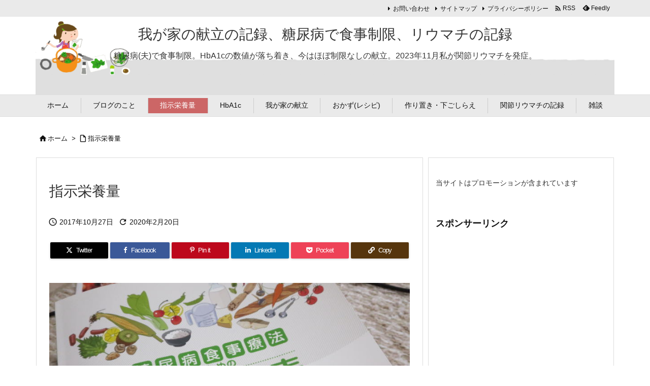

--- FILE ---
content_type: text/html; charset=UTF-8
request_url: https://coop-benri.info/shijieiyouryou
body_size: 30238
content:
<!DOCTYPE html>
<html lang="ja" itemscope itemtype="https://schema.org/WebPage">
<head prefix="og: http://ogp.me/ns# article: http://ogp.me/ns/article# fb: http://ogp.me/ns/fb#">
<meta charset="UTF-8" />
<meta http-equiv="X-UA-Compatible" content="IE=edge" />
<meta http-equiv="Content-Security-Policy" content="upgrade-insecure-requests" />
<meta name="viewport" content="width=device-width, initial-scale=1, user-scalable=yes" />
<title>指示栄養量 | 我が家の献立の記録、糖尿病で食事制限、リウマチの記録</title>
<meta name='robots' content='max-image-preview:large' />
<link rel='dns-prefetch' href='//ajax.googleapis.com' />
<link rel="alternate" title="oEmbed (JSON)" type="application/json+oembed" href="https://coop-benri.info/wp-json/oembed/1.0/embed?url=https%3A%2F%2Fcoop-benri.info%2Fshijieiyouryou" />
<link rel="alternate" title="oEmbed (XML)" type="text/xml+oembed" href="https://coop-benri.info/wp-json/oembed/1.0/embed?url=https%3A%2F%2Fcoop-benri.info%2Fshijieiyouryou&#038;format=xml" />
<link rel='preconnect' href='//fonts.googleapis.com' crossorigin />
<link rel="preload" as="style" type="text/css" href="https://coop-benri.info/wp-content/themes/luxeritas/style.async.min.css?v=1750184864" />
<link rel="preload" as="font" type="font/woff2" href="https://coop-benri.info/wp-content/themes/luxeritas/fonts/icomoon/fonts/icomoon.woff2" crossorigin />
<link rel="canonical" href="https://coop-benri.info/shijieiyouryou" />
<link rel='shortlink' href='https://coop-benri.info/?p=287' />
<link rel="pingback" href="https://coop-benri.info/xmlrpc.php" />
<link rel="author" href="https://coop-benri.info/author" />
<link rel="alternate" type="application/rss+xml" title="我が家の献立の記録、糖尿病で食事制限、リウマチの記録 RSS Feed" href="https://coop-benri.info/feed" />
<link rel="alternate" type="application/atom+xml" title="我が家の献立の記録、糖尿病で食事制限、リウマチの記録 Atom Feed" href="https://coop-benri.info/feed/atom" />
<meta name="description" content="糖尿病食事療法、指示栄養量…我が家の場合。 糖尿病の食事療法は、適正な摂取エネルギー量の食事を摂ること。 身長、体重、年齢、身体活動量で適正な摂取エネルギー量が決まります。 身長×身長×22＝標準体重..." />
<meta name="theme-color" content="#4285f4">
<meta name="format-detection" content="telephone=no">
<meta name="referrer" content="no-referrer-when-downgrade" />
<meta property="og:type" content="article" />
<meta property="og:url" content="https://coop-benri.info/shijieiyouryou" />
<meta property="og:title" content="指示栄養量 | 我が家の献立の記録、糖尿病で食事制限、リウマチの記録" />
<meta property="og:description" content="糖尿病食事療法、指示栄養量…我が家の場合。 糖尿病の食事療法は、適正な摂取エネルギー量の食事を摂ること。 身長、体重、年齢、身体活動量で適正な摂取エネルギー量が決まります。 身長×..." />
<meta property="og:image" content="https://coop-benri.info/wp-content/uploads/171027-01.jpg" />
<meta property="og:image:width" content="800" />
<meta property="og:image:height" content="600" />
<meta property="og:image:alt" content="食品交換表" />
<meta property="og:site_name" content="我が家の献立の記録、糖尿病で食事制限、リウマチの記録" />
<meta property="og:locale" content="ja_JP" />
<meta property="article:published_time" content="2017-10-27T11:20:12Z" />
<meta property="article:modified_time" content="2020-02-20T09:12:49Z" />
<meta name="twitter:card" content="summary" />
<meta name="twitter:domain" content="coop-benri.info" />
<meta name="twitter:creator" content="@wagaya_kondate" />
<meta name="twitter:site" content="@wagaya_kondate" />
<style id='wp-img-auto-sizes-contain-inline-css'>
img:is([sizes=auto i],[sizes^="auto," i]){contain-intrinsic-size:3000px 1500px}
/*# sourceURL=wp-img-auto-sizes-contain-inline-css */</style>
<style id='wp-emoji-styles-inline-css'>
img.wp-smiley, img.emoji {
display: inline !important;
border: none !important;
box-shadow: none !important;
height: 1em !important;
width: 1em !important;
margin: 0 0.07em !important;
vertical-align: -0.1em !important;
background: none !important;
padding: 0 !important;
}
/*# sourceURL=wp-emoji-styles-inline-css */</style>
<style id='global-styles-inline-css' type='text/css'>
:root{--wp--preset--aspect-ratio--square: 1;--wp--preset--aspect-ratio--4-3: 4/3;--wp--preset--aspect-ratio--3-4: 3/4;--wp--preset--aspect-ratio--3-2: 3/2;--wp--preset--aspect-ratio--2-3: 2/3;--wp--preset--aspect-ratio--16-9: 16/9;--wp--preset--aspect-ratio--9-16: 9/16;--wp--preset--color--black: #000000;--wp--preset--color--cyan-bluish-gray: #abb8c3;--wp--preset--color--white: #ffffff;--wp--preset--color--pale-pink: #f78da7;--wp--preset--color--vivid-red: #cf2e2e;--wp--preset--color--luminous-vivid-orange: #ff6900;--wp--preset--color--luminous-vivid-amber: #fcb900;--wp--preset--color--light-green-cyan: #7bdcb5;--wp--preset--color--vivid-green-cyan: #00d084;--wp--preset--color--pale-cyan-blue: #8ed1fc;--wp--preset--color--vivid-cyan-blue: #0693e3;--wp--preset--color--vivid-purple: #9b51e0;--wp--preset--gradient--vivid-cyan-blue-to-vivid-purple: linear-gradient(135deg,rgb(6,147,227) 0%,rgb(155,81,224) 100%);--wp--preset--gradient--light-green-cyan-to-vivid-green-cyan: linear-gradient(135deg,rgb(122,220,180) 0%,rgb(0,208,130) 100%);--wp--preset--gradient--luminous-vivid-amber-to-luminous-vivid-orange: linear-gradient(135deg,rgb(252,185,0) 0%,rgb(255,105,0) 100%);--wp--preset--gradient--luminous-vivid-orange-to-vivid-red: linear-gradient(135deg,rgb(255,105,0) 0%,rgb(207,46,46) 100%);--wp--preset--gradient--very-light-gray-to-cyan-bluish-gray: linear-gradient(135deg,rgb(238,238,238) 0%,rgb(169,184,195) 100%);--wp--preset--gradient--cool-to-warm-spectrum: linear-gradient(135deg,rgb(74,234,220) 0%,rgb(151,120,209) 20%,rgb(207,42,186) 40%,rgb(238,44,130) 60%,rgb(251,105,98) 80%,rgb(254,248,76) 100%);--wp--preset--gradient--blush-light-purple: linear-gradient(135deg,rgb(255,206,236) 0%,rgb(152,150,240) 100%);--wp--preset--gradient--blush-bordeaux: linear-gradient(135deg,rgb(254,205,165) 0%,rgb(254,45,45) 50%,rgb(107,0,62) 100%);--wp--preset--gradient--luminous-dusk: linear-gradient(135deg,rgb(255,203,112) 0%,rgb(199,81,192) 50%,rgb(65,88,208) 100%);--wp--preset--gradient--pale-ocean: linear-gradient(135deg,rgb(255,245,203) 0%,rgb(182,227,212) 50%,rgb(51,167,181) 100%);--wp--preset--gradient--electric-grass: linear-gradient(135deg,rgb(202,248,128) 0%,rgb(113,206,126) 100%);--wp--preset--gradient--midnight: linear-gradient(135deg,rgb(2,3,129) 0%,rgb(40,116,252) 100%);--wp--preset--font-size--small: 13px;--wp--preset--font-size--medium: 20px;--wp--preset--font-size--large: 36px;--wp--preset--font-size--x-large: 42px;--wp--preset--spacing--20: 0.44rem;--wp--preset--spacing--30: 0.67rem;--wp--preset--spacing--40: 1rem;--wp--preset--spacing--50: 1.5rem;--wp--preset--spacing--60: 2.25rem;--wp--preset--spacing--70: 3.38rem;--wp--preset--spacing--80: 5.06rem;--wp--preset--shadow--natural: 6px 6px 9px rgba(0, 0, 0, 0.2);--wp--preset--shadow--deep: 12px 12px 50px rgba(0, 0, 0, 0.4);--wp--preset--shadow--sharp: 6px 6px 0px rgba(0, 0, 0, 0.2);--wp--preset--shadow--outlined: 6px 6px 0px -3px rgb(255, 255, 255), 6px 6px rgb(0, 0, 0);--wp--preset--shadow--crisp: 6px 6px 0px rgb(0, 0, 0);}:where(.is-layout-flex){gap: 0.5em;}:where(.is-layout-grid){gap: 0.5em;}body .is-layout-flex{display: flex;}.is-layout-flex{flex-wrap: wrap;align-items: center;}.is-layout-flex > :is(*, div){margin: 0;}body .is-layout-grid{display: grid;}.is-layout-grid > :is(*, div){margin: 0;}:where(.wp-block-columns.is-layout-flex){gap: 2em;}:where(.wp-block-columns.is-layout-grid){gap: 2em;}:where(.wp-block-post-template.is-layout-flex){gap: 1.25em;}:where(.wp-block-post-template.is-layout-grid){gap: 1.25em;}.has-black-color{color: var(--wp--preset--color--black) !important;}.has-cyan-bluish-gray-color{color: var(--wp--preset--color--cyan-bluish-gray) !important;}.has-white-color{color: var(--wp--preset--color--white) !important;}.has-pale-pink-color{color: var(--wp--preset--color--pale-pink) !important;}.has-vivid-red-color{color: var(--wp--preset--color--vivid-red) !important;}.has-luminous-vivid-orange-color{color: var(--wp--preset--color--luminous-vivid-orange) !important;}.has-luminous-vivid-amber-color{color: var(--wp--preset--color--luminous-vivid-amber) !important;}.has-light-green-cyan-color{color: var(--wp--preset--color--light-green-cyan) !important;}.has-vivid-green-cyan-color{color: var(--wp--preset--color--vivid-green-cyan) !important;}.has-pale-cyan-blue-color{color: var(--wp--preset--color--pale-cyan-blue) !important;}.has-vivid-cyan-blue-color{color: var(--wp--preset--color--vivid-cyan-blue) !important;}.has-vivid-purple-color{color: var(--wp--preset--color--vivid-purple) !important;}.has-black-background-color{background-color: var(--wp--preset--color--black) !important;}.has-cyan-bluish-gray-background-color{background-color: var(--wp--preset--color--cyan-bluish-gray) !important;}.has-white-background-color{background-color: var(--wp--preset--color--white) !important;}.has-pale-pink-background-color{background-color: var(--wp--preset--color--pale-pink) !important;}.has-vivid-red-background-color{background-color: var(--wp--preset--color--vivid-red) !important;}.has-luminous-vivid-orange-background-color{background-color: var(--wp--preset--color--luminous-vivid-orange) !important;}.has-luminous-vivid-amber-background-color{background-color: var(--wp--preset--color--luminous-vivid-amber) !important;}.has-light-green-cyan-background-color{background-color: var(--wp--preset--color--light-green-cyan) !important;}.has-vivid-green-cyan-background-color{background-color: var(--wp--preset--color--vivid-green-cyan) !important;}.has-pale-cyan-blue-background-color{background-color: var(--wp--preset--color--pale-cyan-blue) !important;}.has-vivid-cyan-blue-background-color{background-color: var(--wp--preset--color--vivid-cyan-blue) !important;}.has-vivid-purple-background-color{background-color: var(--wp--preset--color--vivid-purple) !important;}.has-black-border-color{border-color: var(--wp--preset--color--black) !important;}.has-cyan-bluish-gray-border-color{border-color: var(--wp--preset--color--cyan-bluish-gray) !important;}.has-white-border-color{border-color: var(--wp--preset--color--white) !important;}.has-pale-pink-border-color{border-color: var(--wp--preset--color--pale-pink) !important;}.has-vivid-red-border-color{border-color: var(--wp--preset--color--vivid-red) !important;}.has-luminous-vivid-orange-border-color{border-color: var(--wp--preset--color--luminous-vivid-orange) !important;}.has-luminous-vivid-amber-border-color{border-color: var(--wp--preset--color--luminous-vivid-amber) !important;}.has-light-green-cyan-border-color{border-color: var(--wp--preset--color--light-green-cyan) !important;}.has-vivid-green-cyan-border-color{border-color: var(--wp--preset--color--vivid-green-cyan) !important;}.has-pale-cyan-blue-border-color{border-color: var(--wp--preset--color--pale-cyan-blue) !important;}.has-vivid-cyan-blue-border-color{border-color: var(--wp--preset--color--vivid-cyan-blue) !important;}.has-vivid-purple-border-color{border-color: var(--wp--preset--color--vivid-purple) !important;}.has-vivid-cyan-blue-to-vivid-purple-gradient-background{background: var(--wp--preset--gradient--vivid-cyan-blue-to-vivid-purple) !important;}.has-light-green-cyan-to-vivid-green-cyan-gradient-background{background: var(--wp--preset--gradient--light-green-cyan-to-vivid-green-cyan) !important;}.has-luminous-vivid-amber-to-luminous-vivid-orange-gradient-background{background: var(--wp--preset--gradient--luminous-vivid-amber-to-luminous-vivid-orange) !important;}.has-luminous-vivid-orange-to-vivid-red-gradient-background{background: var(--wp--preset--gradient--luminous-vivid-orange-to-vivid-red) !important;}.has-very-light-gray-to-cyan-bluish-gray-gradient-background{background: var(--wp--preset--gradient--very-light-gray-to-cyan-bluish-gray) !important;}.has-cool-to-warm-spectrum-gradient-background{background: var(--wp--preset--gradient--cool-to-warm-spectrum) !important;}.has-blush-light-purple-gradient-background{background: var(--wp--preset--gradient--blush-light-purple) !important;}.has-blush-bordeaux-gradient-background{background: var(--wp--preset--gradient--blush-bordeaux) !important;}.has-luminous-dusk-gradient-background{background: var(--wp--preset--gradient--luminous-dusk) !important;}.has-pale-ocean-gradient-background{background: var(--wp--preset--gradient--pale-ocean) !important;}.has-electric-grass-gradient-background{background: var(--wp--preset--gradient--electric-grass) !important;}.has-midnight-gradient-background{background: var(--wp--preset--gradient--midnight) !important;}.has-small-font-size{font-size: var(--wp--preset--font-size--small) !important;}.has-medium-font-size{font-size: var(--wp--preset--font-size--medium) !important;}.has-large-font-size{font-size: var(--wp--preset--font-size--large) !important;}.has-x-large-font-size{font-size: var(--wp--preset--font-size--x-large) !important;}
/*# sourceURL=global-styles-inline-css */
</style>

<style id='classic-theme-styles-inline-css'>
/*! This file is auto-generated */
.wp-block-button__link{color:#fff;background-color:#32373c;border-radius:9999px;box-shadow:none;text-decoration:none;padding:calc(.667em + 2px) calc(1.333em + 2px);font-size:1.125em}.wp-block-file__button{background:#32373c;color:#fff;text-decoration:none}
/*# sourceURL=/wp-includes/css/classic-themes.min.css */</style>
<link rel="stylesheet" id="contact-form-7-css" href="//coop-benri.info/wp-content/plugins/contact-form-7/includes/css/styles.css" media="all" />
<style id='luxech-inline-css'>
/*! Luxeritas WordPress Theme 3.25.0 - (C) 2015 Thought is free. */*,*:before,*:after{box-sizing:border-box}@-ms-viewport{width:device-width}a:not([href]):not([tabindex]),a:not([href]):not([tabindex]):hover,a:not([href]):not([tabindex]):focus{color:inherit;text-decoration:none}a:not([href]):not([tabindex]):focus{outline:0}h1{font-size:2em;margin:.67em 0}small{font-size:80%}img{border-style:none;vertical-align:middle}hr{box-sizing:content-box;height:0;overflow:visible;margin-top:1rem;margin-bottom:1rem;border:0}pre{margin-top:0;margin-bottom:1rem;overflow:auto;-ms-overflow-style:scrollbar}code,pre{font-family:monospace,monospace;font-size:1em}ul ul,ol ul,ul ol,ol ol{margin-bottom:0}p{margin-top:0;margin-bottom:1rem}button{border-radius:0}input,button,select,optgroup,textarea{margin:0;font-family:inherit;font-size:inherit;line-height:inherit}button,input{overflow:visible}button,select{text-transform:none}button,[type=button],[type=reset],[type=submit]{-webkit-appearance:button}button:not(:disabled),[type=button]:not(:disabled),[type=reset]:not(:disabled),[type=submit]:not(:disabled){cursor:pointer}::-moz-focus-inner{padding:0;border-style:none}::-webkit-inner-spin-button{height:auto}::-webkit-search-decoration{-webkit-appearance:none}label{display:inline-block;margin-bottom:.5rem}h1,h2,h3,h4,h5,h6{margin-top:0;margin-bottom:.5rem;font-family:inherit;font-weight:500;line-height:1.2;color:inherit}.container{width:100%;margin-right:auto;margin-left:auto}@media (min-width:768px){.container{max-width:720px}}@media (min-width:992px){.container{max-width:960px}}@media (min-width:1200px){.container{max-width:1140px}}.row{display:flex;flex-wrap:wrap}div[class^=col-]{flex:0 0 auto;position:relative;width:100%;min-height:1px;padding-right:15px;padding-left:15px}.col-12{max-width:100%}.col-6{max-width:50%}.col-4{max-width:33.333333%}.clearfix:after{display:block;clear:both;content:""}.pagination{display:flex;padding-left:0;list-style:none;border-radius:.25rem}table{border-collapse:collapse}caption{padding-top:.75rem;padding-bottom:.75rem;color:#6c757d;text-align:left;caption-side:bottom}th{text-align:left}body .material-icons,body .material-icons-outlined{font-size:inherit;font-feature-settings:'liga';-moz-osx-font-smoothing:grayscale;text-rendering:optimizeLegibility;transform:scale(1.3,1.3);transform-origin:top;margin-top:-.16em}.material-icons.flip-h{transform:scale(-1.3,1.3)}.material-icons.rotate{transform:rotate(180deg) translate(0,-1.3em) scale(1.3,1.3)}.material-icons.pull-left{float:left;margin-right:.3em}.material-icons.pull-right{float:right;margin-left:.3em}@font-face{font-family:'icomoon';src:url('/wp-content/themes/luxeritas/fonts/icomoon/fonts/icomoon.eot');src:url('/wp-content/themes/luxeritas/fonts/icomoon/fonts/icomoon.eot') format('embedded-opentype'),url('/wp-content/themes/luxeritas/fonts/icomoon/fonts/icomoon.woff2') format('woff2'),url('/wp-content/themes/luxeritas/fonts/icomoon/fonts/icomoon.woff') format('woff'),url('/wp-content/themes/luxeritas/fonts/icomoon/fonts/icomoon.ttf') format('truetype'),url('/wp-content/themes/luxeritas/fonts/icomoon/fonts/icomoon.svg') format('svg');font-weight:400;font-style:normal;font-display:swap}[class^=ico-],[class*=" ico-"]{font-family:'icomoon';display:inline-block;font-style:normal;font-weight:400;font-variant:normal;text-transform:none;text-rendering:auto;line-height:1;-webkit-font-smoothing:antialiased;-moz-osx-font-smoothing:grayscale}.ico-speech-bubble:before{content:"\e903"}.ico-external-link-alt:before{content:"\f35d"}.ico-external-link-square-alt:before{content:"\f360"}.ico-line:before{content:"\e700"}.ico-feedly:before{content:"\e600"}.ico-plus-square:before{content:"\f0fe"}.ico-minus-square:before{content:"\f146"}.ico-caret-square-down:before{content:"\f150"}.ico-search:before{content:"\f002"}.ico-link:before{content:"\f0c1"}.ico-caret-right:before{content:"\f0da"}.ico-spinner:before{content:"\f110"}.ico-comment:before{content:"\e900"}.ico-comments:before{content:"\e901"}.ico-chevron-up:before{content:"\f077"}.ico-chevron-down:before{content:"\f078"}.ico-twitter:before{content:"\f099"}.ico-x-twitter:before{content:"\e902"}.ico-facebook:before{content:"\f09a"}.ico-linkedin:before{content:"\f0e1"}.ico-angle-double-right:before{content:"\f101"}.ico-chevron-circle-left:before{content:"\f137"}.ico-chevron-circle-right:before{content:"\f138"}.ico-youtube-play:before{content:"\f16a"}.ico-instagram:before{content:"\f16d"}.ico-pinterest-p:before{content:"\f231"}.ico-get-pocket:before{content:"\f265"}.ico-spin{animation:ico-spin 2s infinite linear}@keyframes ico-spin{0%{transform:rotate(0)}100%{transform:rotate(360deg)}}*{margin:0;padding:0}a:hover,.term img,a:hover,.term img:hover{transition:opacity .3s,transform .5s}a:hover img{opacity:.8}hr{border-top:1px dotted #999}img,video,object,canvas{max-width:100%;height:auto;box-sizing:content-box}.no-js img.lazy{display:none!important}pre,ul,ol{margin:1.6em 0}ul ul,ol ol,ul ol,ol ul{margin:0 .6em 0}pre{margin-bottom:30px}blockquote,.wp-block-quote{display:block;position:relative;overflow:hidden;overflow-wrap:anywhere;margin:1.6em 5px;padding:25px;font-size:1.4rem;background:#fdfdfd;border:0;border-radius:6px;box-shadow:0 5px 5px 0 rgba(18,63,82,.035),0 0 0 1px rgba(176,181,193,.2)}blockquote:after{content:"\275b\275b";display:block;position:absolute;font-family:Arial,sans-serif;font-size:200px;line-height:1em;left:-25px;top:-15px;opacity:.04}blockquote cite,.wp-block-quote cite{display:block;text-align:right;font-family:serif;font-size:.9em;font-style:oblique}.wp-block-quote:not(.is-large):not(.is-style-large){border:0}blockquote ol:first-child,blockquote p:first-child,blockquote ul:first-child{margin-top:5px}blockquote ol:last-child,blockquote p:last-child,blockquote ul:last-child{margin-bottom:5px}[type=submit],[type=text],[type=email],.reply a{display:inline;line-height:1;vertical-align:middle;padding:12px 12px 11px;max-width:100%}.reply a,[type=submit],.widget_categories select,.widget_archive select{color:#333;font-weight:400;background:#fff;border:1px solid #ddd}option,textarea,[type=text],[type=email],[type=search]{color:inherit;background:#fff;border:1px solid #ddd}[type=search]{-webkit-appearance:none;outline-offset:-2px;line-height:1;border-radius:0}textarea{overflow:auto;resize:vertical;padding:8px;max-width:100%}button{appearance:none;outline:0;border:0}.cboth{clear:both}.bold{font-weight:700}.wp-caption{margin-bottom:1.6em;max-width:100%}.wp-caption img[class*=wp-image-]{display:block;margin:0}.post .wp-caption-text,.post .wp-caption-dd{font-size:1.2rem;line-height:1.5;margin:0;padding:.5em 0}.sticky .posted-on{display:none}.bypostauthor>article .fn:after{content:"";position:relative}.screen-reader-text{clip:rect(1px,1px,1px,1px);height:1px;overflow:hidden;position:absolute !important;width:1px}strong{font-weight:700}em{font-style:italic}.alignleft{display:inline;float:left}.alignright{display:inline;float:right}.aligncenter{display:block;margin-right:auto;margin-left:auto}.post .alignfull{margin-left:-68px;margin-right:-68px}figure.alignwide>img,figure.alignfull>img{min-width:100%}blockquote.alignleft,.wp-caption.alignleft,.post img.alignleft{margin:.4em 1.6em 1.6em 0}blockquote.alignright,.wp-caption.alignright,.post img.alignright{margin:.4em 0 1.6em 1.6em}blockquote.aligncenter,.wp-caption.aligncenter,.post img.aligncenter{clear:both;margin-top:.4em;margin-bottom:1.6em}.wp-caption.alignleft,.wp-caption.alignright,.wp-caption.aligncenter{margin-bottom:1.2em}img[class*=wp-image-],img[class*=attachment-]{max-width:100%;height:auto}.gallery-item{display:inline-block;text-align:left;vertical-align:top;margin:0 0 1.5em;padding:0 1em 0 0;width:50%}.gallery-columns-1 .gallery-item{width:100%}.gallery-columns-2 .gallery-item{max-width:50%}@media screen and (min-width:30em){.gallery-item{max-width:25%}.gallery-columns-1 .gallery-item{max-width:100%}.gallery-columns-2 .gallery-item{max-width:50%}.gallery-columns-3 .gallery-item{max-width:33.33%}.gallery-columns-4 .gallery-item{max-width:25%}}.gallery-caption{display:block;font-size:1.2rem;line-height:1.5;padding:.5em 0}.wp-block-image{margin:1.6em 0}figure.wp-block-image{display:inline-block}.post ul.blocks-gallery-grid{padding:0}#head-in{padding-top:28px;background:#fff}.band{position:absolute;top:0;left:0;right:0}div[id*=head-band]{margin:auto;height:34px;line-height:34px;overflow:hidden;background:#fff;border-bottom:1px solid #ddd}.band-menu{position:relative;margin:auto}.band-menu ul{font-size:1px;margin:0 -5px 0 0;position:absolute;right:10px;list-style:none}.band-menu li{display:inline-block;vertical-align:middle;font-size:1.2rem;margin:0 3px;line-height:1}.band-menu li a{color:#111;text-decoration:none}.band-menu li a:hover{color:#09f}.band-menu .menu-item a:before{display:inline;margin:5px;line-height:1;font-family:"icomoon";content:"\f0da"}div[id*=head-band] .snsf{display:block;min-width:28px;height:20px;margin:-2px -6px 0 0;text-align:center}div[id*=head-band] .snsf a{display:block;height:100%;width:100%;text-decoration:none;letter-spacing:0;font-family:Verdana,Arial,Helvetica,Roboto;padding:4px;border-radius:2px}#sitename{display:inline-block;max-width:100%;margin:0 0 12px;font-size:2.8rem;line-height:1.4}#sitename a{color:inherit;text-decoration:none}.desc{line-height:1.4}.info{padding:20px 10px;overflow:hidden}.logo,.logo-up{position:relative;margin:15px auto -10px auto;text-align:center}.logo-up{margin:15px auto 0 auto}#header .head-cover{position:relative;margin:auto}#header #gnavi,#foot-in,.foot-nav{margin:auto}#nav{margin:0;padding:0;border-top:1px solid #ddd;border-bottom:1px solid #ddd;position:relative;z-index:20}#nav,#gnavi ul.gu,#gnavi li.gl>a,.mobile-nav{color:#111;background:#fff}#gnavi .mobile-nav{display:none}#gnavi .nav-menu{display:block}#gnavi ul.gu{margin:0}#gnavi li.gl{float:left;position:relative;list-style-type:none;text-indent:0;white-space:nowrap}#gnavi li.gl>a{display:block;text-decoration:none;text-align:center;height:100%}#gnavi li ul.gu{display:none}@media (min-width:992px){#gnavi ul.gu{display:flex;flex-wrap:wrap}#gnavi li.gl{flex:0 0 auto;min-width:1px;background:#09f}#gnavi .gc>ul>li.gl{background:0 0}#gnavi li.gl>a>.gim{display:block;height:100%}#gnavi .gc>ul>li>a>.gim{transition:.4s;border-bottom:0;padding:16px 18px}#gnavi li.gl>ul{display:none;margin:0;border:1px solid #ddd;border-bottom:0;background:0 0;position:absolute;top:100%;z-index:1}#gnavi li li.gl{width:100%;min-width:160px}#gnavi li li.gl a>.gim{border-bottom:1px solid #ddd;font-size:1.3rem;padding:10px 15px;width:100%;text-align:left}#gnavi li li.gl>ul{padding:0;border-top:1px solid #ddd;overflow:hidden;top:-1px;left:100%}#gnavi li.gl:hover>a,#gnavi li.gl:hover>a>.gim,div.mobile-nav:hover,ul.mobile-nav li:hover{color:#fff;background:#09f}#gnavi li[class*=current]>a{background:none repeat scroll 0 0 #000;color:#fff}#gnavi ul ul>li[class*=children]>a>.gim:after{font-family:"icomoon";content:"\f0da";position:absolute;right:6px;top:0;bottom:0;margin:auto;height:1.3rem}}@media (max-width:991px){.mobile-nav p{letter-spacing:0;font-size:1.1rem;line-height:1;margin:6px 0 0}.mobile-nav li{white-space:nowrap;text-align:center;padding:8px 10px;border:0;list-style:none;cursor:pointer}.mobile-nav li:hover{opacity:.6}.mobile-nav li i,.mobile-nav li svg{font-size:1.8rem;font-style:normal}#gnavi ul.gu{display:none;border:0;border-bottom:solid 1px #ddd}#gnavi li.gl{display:block;float:none;width:100%;padding-left:0;text-align:left;line-height:2.3;border-top:1px solid #ddd;list-style:disc inside}#gnavi li.gl:hover>a>.gim{background:0 0}}#primary{border:1px solid transparent}#section,.grid{margin:0 10px 20px 0}.grid{padding:45px 68px;background:#fff;border:1px solid #ddd}#breadcrumb{margin:20px 0 15px;padding:8px;line-height:2}#breadcrumb,#breadcrumb a{color:#111;text-decoration:none;word-break:normal}#breadcrumb a:hover{text-decoration:underline}#breadcrumb h1,#breadcrumb li{display:inline;list-style-type:none;font-size:1.3rem}#breadcrumb i,#breadcrumb svg{margin-right:3px}#breadcrumb i.arrow{margin:0 8px}.term{margin-right:10px}.term img{float:left;max-width:40%;height:auto;margin-bottom:15px;background:inherit;border:1px solid #ddd;border-radius:4px;box-shadow:0 0 2px 1px rgba(255,255,255,1) inset}.term img:hover{border-color:#06c}#related .term img{padding:1px;width:100px;height:100px}.read-more-link,.read-more-link i,.read-more-link svg{text-decoration:underline}#list a{word-break:normal}#list .toc{margin:0 0 25px}#list .excerpt{margin:0 0 12px;line-height:1.8}.exsp{display:inline}#list .read-more{clear:both;line-height:1;margin:35px 0 30px;text-align:right}#list .read-more{margin:0}@media (max-width:575px){.read-more-link{color:inherit;background:#fafafa;border:1px solid #aaa}.read-more-link:hover{color:#dc143c;background:#f0f0f0;text-decoration:none}}.meta,.post .meta{margin:0;font-size:1.4rem;color:#111;margin-bottom:35px;vertical-align:middle;padding:16px 0}.meta a{display:inline-block;color:#111;text-decoration:underline}.meta i{margin-right:6px}.meta span{margin:0 12px 0 0}.meta span.break{margin:0 8px 0 4px}.meta span.first-item{margin:0;white-space:nowrap}.meta-box{margin:30px 10px}.toc .meta-u,.post .meta-u{background:0 0;border:0;margin:0 0 10px;padding:0}.post .meta-u{overflow:hidden;text-align:right}#paging{margin:auto;text-align:center}#paging ul{padding:0}#paging i{font-weight:700}#paging .not-allow i{font-weight:400;opacity:.3}.pagination{display:flex;justify-content:center;margin:0}.pagination li{flex:1 1 42px;max-width:42px;min-width:27px;float:left}.pagination>li>a,.pagination>li>span{display:inline-block;text-decoration:none;width:100%;padding:6px 0;color:inherit;background:#fff;border:1px solid #ddd;border-right:0}.pagination>li:last-child>a,.pagination>li:last-child>span,.pagination>.not-allow:first-child>span:hover{border-right:1px solid #ddd}.pagination>.active>span,.pagination .current,.pagination>li>a:hover{color:#fff;background:#dc143c}.pagination>.active>span:hover,.pagination>.not-allow>span:hover{cursor:text}.post #paging{margin:20px 0 40px}.post{font-size:1.6rem;line-height:1.9}.post p{margin:1.3em 0}.post a{text-decoration:underline}.post h2,.post h3,.post h4,.post h5,.post h6{line-height:1.4;margin-top:35px;margin-bottom:30px}.post h1:first-child{margin-top:0}.post h2{border-left:8px solid #999;font-size:2.4rem;margin-top:50px;padding:8px 20px}.post h3{font-size:2.2rem;padding:2px 15px;margin-top:50px;margin-left:5px;border-left:2px #999 solid}.post h4{font-size:1.8rem;padding:0 12px;border:0;border-left:solid 12px #999}.post h2:first-child,.post h3:first-child{margin-top:30px}.post table{margin-bottom:30px}.post td,.post th{padding:8px 10px;border:1px solid #ddd}.post th{text-align:center;background:#f5f5f5}.post ul,.post ol{padding:0 0 0 30px}.post .vcard{text-align:right}.post .vcard i,.post .vcard svg{margin-right:8px}.entry-title,#front-page-title{font-size:2.8rem;line-height:1.5;background:0 0;border:none;margin:0 0 10px;padding:0}.entry-title a{color:inherit;text-decoration:none}.entry-title a:hover{color:#dc143c}#sns-tops{margin:-25px 0 45px}#sns-bottoms{margin:16px 0 0}#bottom-area #sns-bottoms{margin-bottom:0}.sns-msg h2{display:inline-block;margin:0 0 0 5px;padding:0 8px;line-height:1;font-size:1.6rem;background:0 0;border:none;border-bottom:5px solid #ccc}#pnavi{clear:both;padding:0;border:1px solid #ddd;background:#fff;height:auto;overflow:hidden}#pnavi .next,#pnavi .prev{position:relative}#pnavi .next{text-align:right;border-bottom:1px solid #ddd}#pnavi i,#pnavi svg{font-size:2.2rem}#pnavi .next-arrow,#pnavi .prev-arrow{font-size:1.6rem;position:absolute;top:10px}#pnavi .next-arrow *,#pnavi .prev-arrow *{vertical-align:middle}#pnavi .next-arrow{left:20px}#pnavi .prev-arrow{right:20px}#pnavi .ntitle,#pnavi .ptitle{margin-top:32px}#pnavi img{height:100px;width:100px;border:1px solid #ddd;border-radius:8px}#pnavi a{display:block;padding:15px 30px;overflow:hidden;text-decoration:none;color:#666;min-height:132px}#pnavi a:hover{color:#dc143c}#pnavi a>img,#pnavi a:hover>img{transition:opacity .4s,transform .4s}#pnavi a:hover>img{border-color:#337ab7}#pnavi .block-span{display:block;margin-top:35px}#pnavi .next img,#pnavi .no-img-next i,#pnavi .no-img-next svg{float:right;margin:0 0 0 10px}#pnavi .prev img,#pnavi .no-img-prev i,#pnavi .no-img-prev svg{float:left;margin:0 10px 0 0}#pnavi i.navi-home,#pnavi svg.navi-home,#pnavi .no-img-next i,#pnavi .no-img-next svg,#pnavi .no-img-prev i,#pnavi .no-img-prev svg{font-size:7.6rem;padding:5px 0}@media (min-width:1200px),(min-width:540px) and (max-width:991px){#pnavi .next,#pnavi .prev,#pnavi .next a,#pnavi .prev a{padding-bottom:32767px;margin-bottom:-32752px}#pnavi .next,#pnavi .prev{margin-bottom:-32767px;width:50%}#pnavi .next{float:right;border-left:1px solid #ddd}}.related,.discussion,.tb{font-size:2.4rem;line-height:2;margin:0 0 15px}.related i,.related svg,.discussion i,.discussion svg,.tb i,.tb svg{margin-right:10px}#related{padding:0}#related .term img{float:left;margin:8px 10px 8px 0}#related h3{font-size:1.6rem;font-weight:700;padding:0;margin:10px 0 10px 10px;border:none}#related h3 a{color:inherit;text-decoration:none;line-height:1.6}#related h3 a:hover{color:#09f}#related .toc{padding:10px 0;border-top:1px dotted #ccc}#related .toc:first-child{border-top:none}#related .excerpt p{display:inline;opacity:.7;font-size:1.3rem}#comments h3{font-size:1.6rem;border:none;padding:10px 0;margin-bottom:10px}#comments h3 i,#comments h3 svg{font-size:2.2rem;margin-right:10px}.comments-list,.comments-list li{border-bottom:1px solid #ddd}.comments-list li{margin-bottom:20px}.comments-list .comment-body{padding-bottom:20px}.comments-list li:last-child{margin-bottom:0;padding-bottom:0;border:none}#comments p{font-size:1.4rem;margin:20px 0}#comments label{display:block}.comment-author.vcard .avatar{display:block;float:left;margin:0 10px 20px 0}.comment-meta{margin-bottom:40px}.comment-meta:after{content:" ";clear:both}.fn{line-height:1.6;font-size:1.5rem}.says{margin-left:10px}.commentmetadata{font-size:1.4rem;height:15px;padding:10px 10px 10px 0}.reply a{display:block;text-decoration:none;text-align:center;width:65px;margin:0 0 0 auto}.comments-list{padding-left:0;list-style-type:none}.comments-list li.depth-1>ul.children{padding-left:30px}.comments-list li{list-style-type:none}#comments .no-comments{margin:0 0 20px;padding:10px 20px 30px;border-bottom:1px solid #ddd}#c-paging{text-align:center;padding:0 0 20px;border-bottom:1px solid #ccc}#commentform p{margin:0 0 20px}#respond{font-size:1.6rem}#commentform .tags{padding:10px;font-size:1.3rem}#commentform-author{display:flex;flex-wrap:wrap}.comment-form-author{flex:0 1 35%;padding-right:10px}.comment-form-email{flex:1 0 64%}#commentform,#comments textarea,[type^=text],[class^=comment-form-]{margin:0;width:100%}#comments .comment-form-cookies-consent{display:table}#comments .comment-form-cookies-consent *{display:table-cell;margin:0 5px 0 0;width:auto;vertical-align:middle}#comments .form-submit{margin:0}#comments .comments-list .form-submit{margin-bottom:40px}#comments [type=submit]{color:#fff;background:#666;padding:18px 18px 17px;cursor:pointer}#comments [type=submit]:hover{background:#dc143c}#trackback input{width:100%;margin:0 0 10px}#list-title{margin:0 0 40px;font-size:2.8rem;font-weight:400}#section .grid #list-title{margin:0}div[id*=side-],#col3{padding:20px 0;border:1px solid #ddd;background:#fff}#side .widget,#col3 .widget{overflow-wrap:anywhere;margin:0 6px;padding:20px 7px;border:1px solid transparent}#side ul,#col3 ul{margin-bottom:0}#side ul li,#col3 ul li{list-style-type:none;line-height:2;margin:0;padding:0}#side ul li li,#col3 ul li li{margin-left:16px}#side h3,#col3 h3,#side h4,#col3 h4{font-size:1.8rem;font-weight:700;color:#111;margin:4px 0 20px;padding:4px 0}.search-field{border:1px solid #bbb}#wp-calendar,.wp-calendar-nav{background:#fff}#wp-calendar caption{color:inherit;background:#fff}#wp-calendar #today{background:#ffec67}#wp-calendar .pad{background:#fff9f9}#footer{clear:both;background:#fff;border-top:1px solid #ddd;z-index:10}.row{margin:0}#foot-in{padding:25px 0}#foot-in a,#footer-menu,.foot-nav a{color:#111}#foot-in h4{font-size:1.8rem;font-weight:700;margin:15px 0;padding:4px 10px;border-left:8px solid #999}#foot-in ul li{list-style-type:none;line-height:1.8;margin:0 10px;padding:0}#foot-in ul li li{margin-left:15px}.foot-nav ul{margin:0 auto;padding:20px 15px}.foot-nav li{display:inline-block;margin:0}.foot-nav li:before{content:"\07c";margin:0 10px}.foot-nav li:first-child:before{content:"";margin:0}#copyright{font-size:1.2rem;padding:20px 0;color:#111;background:#fff;clear:both}#footer .copy{font-size:1.2rem;line-height:1;margin:20px 0 0;text-align:center}#footer .copy a{color:inherit}#footer #thk{margin:20px 0;white-space:nowrap;font-size:1.1rem;word-spacing:-1px}#page-top{position:fixed;bottom:14px;right:14px;font-weight:700;background:#656463;text-decoration:none;color:#fff;padding:16px 20px;text-align:center;cursor:pointer;transition:.8s;opacity:0;visibility:hidden;z-index:99}#page-top:hover{opacity:1!important}iframe{box-sizing:content-box;border:0}.i-video{display:block;position:relative;overflow:hidden}.i-video{padding-top:25px;padding-bottom:56.25%}.i-video iframe,.i-video object,.i-video embed{position:absolute;top:0;left:0;height:100%;width:100%}.i-embed iframe{width:100%}.head-under{margin-top:20px}.head-under,.post-title-upper,.post-title-under{margin-bottom:20px}.posts-under-1{padding:20px 0}.posts-under-2{padding-bottom:40px}.recentcomments a{display:inline;padding:0;margin:0}#main{flex:0 1 772px;max-width:772px;min-width:1px;float:left}#side{flex:0 0 366px;width:366px;min-width:1px;float:right}@media (min-width:992px){#primary,#field{display:flex}#breadcrumb,.head-cover{display:block !important}#sitename img{margin:0}}@media screen and (min-width:768px){.logo,#head-band-in,div[id*=head-band] .band-menu,#header .head-cover,#header #gnavi,#foot-in{max-width:720px}}@media screen and (min-width:992px){.logo,#head-band-in,div[id*=head-band] .band-menu,#header .head-cover,#header #gnavi,#foot-in{max-width:960px}}@media screen and (min-width:992px) and (max-width:1199px){#main{flex:0 1 592px;max-width:592px;min-width:1px}}@media screen and (min-width:1200px){.logo,#head-band-in,div[id*=head-band] .band-menu,#header .head-cover,#header #gnavi,#foot-in{max-width:1140px}#list .term img{width:auto;height:auto;margin-right:20px}}@media screen and (max-width:1199px){#list .term img{max-width:40%;height:auto;margin-right:20px}}@media print,(max-width:991px){#primary,#main,#side{display:block;width:100%;float:none;clear:both}div[id*=head-band]{padding:0 5px}#header #gnavi{padding-left:0;padding-right:0}#main{margin-bottom:30px}#section{margin-right:0}.grid,#side .widget,#col3 .widget{padding-left:20px;padding-right:20px}.grid{margin:0 0 20px}.post .alignfull{margin-left:-20px;margin-right:-20px}#side .widget,#col3 .widget{margin-left:0;margin-right:0}#related .toc{margin-right:15px}.comments-list li.depth-1>ul.children{padding-left:0}#foot-in{padding:0}#foot-in .col-xs-4,#foot-in .col-xs-6,#foot-in .col-xs-12{display:none}div[id*=side-]{margin-bottom:20px}#side-scroll{max-width:32767px}}@media (max-width:575px){.grid,#side .widget,#col3 .widget{padding-left:7px;padding-right:7px}.meta,.post .meta{font-size:1.2rem}#list .term img{max-width:30%;height:auto;margin:0 15px 25px 0}#list .excerpt{padding-left:0;margin:0 0 40px}.excerpt p:not(.meta){display:inline}.excerpt br{display:none}.read-more-link{display:block;clear:both;padding:12px;font-size:1.2rem;text-align:center;white-space:nowrap;overflow:hidden}.read-more-link,.read-more-link i{text-decoration:none}#list .term img{margin-bottom:30px}#list .read-more-link{margin:20px 0 0}#sitename{font-size:2.2rem}.entry-title,#front-page-title,.post h2,.post h3,.related,.discussion,.tb{font-size:1.8rem}#paging a,#paging span{padding:13px 0}[class^=comment-form-]{flex:0 0 100%;padding:0}#page-top{font-size:2rem;padding:8px 14px}.ptop{display:none}}div[id^=tile-],div[id^=card-]{display:flex;flex-wrap:wrap;justify-content:space-between}div[id^=tile-] .toc,div[id^=card-] .toc{max-width:100%;width:100%}div[id^=tile-] .toc:not(#bottom-area):not(.posts-list-middle-widget):not(#bottom-area):not(.posts-list-under-widget),div[id^=card-] .toc:not(#bottom-area):not(.posts-list-middle-widget):not(#bottom-area):not(.posts-list-under-widget){position:relative;display:inline-block;vertical-align:top;min-width:1px}@media (min-width:1200px){#tile-4 .toc,#card-4 .toc{max-width:24.5%;width:24.5%}#tile-3 .toc,#card-3 .toc{max-width:32.5%;width:32.5%}#tile-2 .toc,#card-2 .toc{max-width:49%;width:49%}}@media (min-width:768px) and (max-width:1199px){#tile-4 .toc,#card-4 .toc{max-width:32.5%;width:32.5%}#tile-3 .toc,#card-3 .toc,#tile-2 .toc,#card-2 .toc{max-width:49%;width:49%}}@media (min-width:576px) and (max-width:767px){#tile-4 .toc,#card-4 .toc,#tile-3 .toc,#card-3 .toc,#tile-2 .toc,#card-2 .toc{max-width:49%;width:49%}}#list #bottom-area,#list .posts-list-under-widget{max-width:100%;width:100%}div[id^=tile-] .toc:not(#bottom-area):not(.posts-list-middle-widget):not(#bottom-area):not(.posts-list-under-widget){padding:15px}div[id^=card-] .toc:not(#bottom-area):not(.posts-list-middle-widget):not(#bottom-area):not(.posts-list-under-widget){padding:0 15px}div[id^=tile-] .meta,div[id^=card-] .meta{font-size:1.3rem;margin-bottom:10px}div[id^=tile-] .meta{margin-bottom:10px}div[id^=card-] .meta:not(.meta-u){margin-bottom:15px;padding:15px 10px 10px;border:0;border-bottom:1px solid #ddd}div[id^=card-] .meta-u{padding-bottom:10px}div[id^=tile-] .term,div[id^=card-] .term{margin:0}div[id^=card-] .term{max-width:40%;padding:0 20px 0 0;overflow:hidden;float:left}#list div[id^=tile-] .term img,#list div[id^=card-] .term img{max-width:100%;width:auto;height:auto}#list div[id^=tile-] .term img{box-sizing:border-box;float:none}#list div[id^=card-] .term img{border:0}#list div[id^=tile-] .excerpt,#list div[id^=card-] .excerpt{padding-bottom:30px;font-size:1.3rem}#list div[id^=card-] .excerpt{padding-bottom:10px}#list div[id^=tile-] .read-more{position:absolute;bottom:20px;right:15px;left:15px}#list div[id^=card-] .read-more{margin-bottom:20px}div[id^=tile-] h2,div[id^=card-] h2{font-size:1.6rem;margin-bottom:20px}div[class*=snsf-]{margin:2px 0 0;padding:0}div[class*=snsf-] .clearfix{padding:0}div[class*=snsf-] i,div[class*=snsf-] svg{max-width:16px}.snsname,.cpname{margin-left:5px}.snsfb{display:flex;flex-wrap:wrap;justify-content:space-between}.snsf-c li,.snsf-w li{flex:1 1 auto;list-style:none;vertical-align:middle;text-align:center;color:#fff;padding:1px 2px;margin-bottom:2px;white-space:nowrap;cursor:pointer}.snsf-c .snsfb li [aria-label],.snsf-w .snsfb li [aria-label]{padding:9px 0 10px}.snsf-c [aria-label],.snsf-w [aria-label],.snsf-c .snsfcnt,.snsf-w .snsfcnt{display:block;font-family:Verdana,Arial,Helvetica,Roboto;text-align:center;text-decoration:none;width:100%;border-radius:2px}.snsf-c .ico-hatena,.snsf-w .ico-hatena{font-weight:700;font-family:Verdana,Arial,Helvetica,Roboto}.snsf-c [aria-label],.snsf-c [aria-label]:hover,.snsf-w [aria-label],.snsf-w [aria-label]:hover{position:relative;line-height:1;padding:10px 0;color:#fff}.snsf-c .snsfb li [aria-label],.snsf-w .snsfb li [aria-label]{font-family:Verdana,Arial,Helvetica,Roboto;font-size:1.3rem;letter-spacing:-1px}.snsf-c .snsfb li [aria-label]{height:32px;box-shadow:0 1px 4px 0 rgba(0,0,0,.2)}.snsf-w .snsfb li [aria-label]{box-sizing:border-box;border:1px solid #ddd}.snsf-c .snsfb li [aria-label]:hover{opacity:.6}.snsf-w .snsfb li [aria-label]:hover{background:#f8f8f8;opacity:.7}.snsf-c .snsfb i,.snsf-w .snsfb i{margin-right:3px}.snsfcnt{display:block;position:absolute;right:0;top:-18px;padding:3px 0;font-size:1.1rem;background:#fffefd}.snsf-c .snsfcnt{color:#333;border:2px solid #ddd}.snsf-w .snsfcnt{box-sizing:content-box;top:-18px;left:-1px;border:1px solid #ddd;border-radius:2px 2px 0 0;color:#333}.snsfcnt i{margin:0 !important}div[class$=-w] ul[class*=sns] li a,div[class$=-w] ul[class*=sns] li.cp-button [aria-label]{background:#fbfbfb}.snsf-c .twitter a{background:#010101}.snsf-c .facebook a{background:#3b5998}.snsf-c .linkedin a{background:#0479b4}.snsf-c .pinit a{background:#bd081c}.snsf-c .hatena a{background:#3875c4}.snsf-c .pocket a{background:#ee4257}.snsf-c .line a{background:#00c300}.snsf-c .rss a{background:#f86300}.snsf-c .feedly a{background:#2bb24c}.snsf-c .cp-button [aria-label]{background:#56350d}.snsf-c .twitter .snsfcnt{border-color:#010101}.snsf-c .facebook .snsfcnt{border-color:#3b5998}.snsf-c .linkedin .snsfcnt{border-color:#0479b4}.snsf-c .pinit .snsfcnt{border-color:#bd081c}.snsf-c .hatena .snsfcnt{border-color:#3875c4}.snsf-c .pocket .snsfcnt{border-color:#ee4257}.snsf-c .line .snsfcnt{border-color:#00c300}.snsf-c .rss .snsfcnt{border-color:#f86300}.snsf-c .feedly .snsfcnt{border-color:#2bb24c}.snsf-c .cp-button .snsfcnt{border-color:#56350d}.snsf-w .snsfb .twitter a{color:#010101}.snsf-w .snsfb .facebook a{color:#3b5998}.snsf-w .snsfb .linkedin a{color:#0479b4}.snsf-w .snsfb .pinit a{color:#bd081c}.snsf-w .snsfb .hatena a{color:#3875c4}.snsf-w .snsfb .pocket a{color:#ee4257}.snsf-w .snsfb .line a{color:#00c300}.snsf-w .snsfb .rss a{color:#f86300}.snsf-w .snsfb .feedly a{color:#2bb24c}.snsf-w .snsfb .cp-button [aria-label]{color:#56350d}@media screen and (max-width:765px){div[class*=snsf-] .snsname{display:none}}@media screen and (min-width:992px){.snsfb li.line-sm{display:none !important}}@media screen and (max-width:991px){.snsfb li.line-pc{display:none !important}}.blogcard{margin:0 0 1.6em}.blogcard p{font-size:1.6rem}.post .blogcard p{line-height:1.6;margin:0 0 .5em}.blogcard a{font-size:1.4rem}a.blogcard-href{display:block;position:relative;padding:20px;border:1px solid #ddd;background:#fff;color:#111;text-decoration:none;max-width:540px;min-height:140px;transition:transform .4s ease}a.blogcard-href:hover{color:#ff811a;background:#fcfcfc;box-shadow:3px 3px 8px rgba(0,0,0,.2);transform:translateY(-4px)}p.blog-card-title{color:#111;font-weight:700}p.blog-card-desc{font-size:.9em;color:#666}.blogcard-img{float:right;margin:0 0 15px 20px}p.blogcard-link{clear:both;font-size:.8em;color:#999;margin:15px 0 0}img.blogcard-icon,amp-img.blogcard-icon{display:inline-block;width:18px;height:18px}#search{padding-bottom:0;position:relative;width:100%}#search label{width:100%;margin:0}.search-field{width:100%;height:32px;margin:0;padding:4px 6px}[type=submit].search-submit{position:absolute;top:2px;right:2px;height:28px;padding:8px;font-size:1.2rem;background:0 0;cursor:pointer}.search-field:placeholder-shown{font-family:"icomoon";color:#767676;font-size:1.4rem}#search input:focus::placeholder{color:transparent}.widget_categories a,.widget_archive a,.widget_nav_menu a{display:block;padding:3px 0}@media print,(max-width:991px){.widget_categories a,.widget_archive a,.widget_nav_menu a{padding:7px 0}}.widget_categories,.widget_archive{margin-bottom:5px}.widget_categories select,.widget_archive select{padding:15px 13px;width:100%;height:32px;margin:0;padding:4px 6px;border:1px solid #bbb}.calendar_wrap{margin-bottom:10px}#wp-calendar,.wp-calendar-nav{display:table;table-layout:fixed;line-height:2;width:100%;margin:0 auto;padding:0;border-collapse:collapse;border-spacing:0;font-size:1.2rem}#side #wp-calendar,#col3 #wp-calendar{margin:0 auto}#wp-calendar caption{padding:2px;width:auto;text-align:center;font-weight:700;border:thin solid #ccc;border-radius:3px 3px 0 0;caption-side:top}#wp-calendar #today{font-weight:700}#wp-calendar th,#wp-calendar td,.wp-calendar-nav span{line-height:2;vertical-align:middle;text-align:center}#wp-calendar td,.wp-calendar-nav span{display:table-cell;border:thin solid #ccc}.wp-calendar-nav span{border-top:0}.wp-calendar-nav span.pad{width:0}#wp-calendar th{font-style:normal;font-weight:700;color:#fff;border-left:thin solid #ccc;border-right:thin solid #ccc;background:#333}#wp-calendar a{font-size:1.2rem;color:#3969ff;text-decoration:underline}#wp-calendar a:hover{color:#c3251d}@media print,(max-width:991px){#wp-calendar,#wp-calendar a{font-size:1.7rem}}.tagcloud{display:flex;flex-wrap:wrap;letter-spacing:-.4em}.tagcloud a{display:inline-block;flex:1 0 auto;min-width:1px;letter-spacing:normal;text-decoration:none;font-size:14px;font-size:1.4rem!important;border:1px solid #ddd;margin:2px;padding:5px 10px}#thk-new{font-size:1.2rem;margin:-10px 0 0}#thk-new .term img,#thk-new .term amp-img{margin:0 10px 0 0;padding:1px;max-width:100px;max-height:100px}#thk-new .excerpt p{display:block;margin:0;padding:0;line-height:1.4}#thk-new p.new-meta{margin:0 0 6px}#thk-new p.new-title{font-size:1.3rem;font-weight:700;line-height:1.4;padding:0;margin:0 0 12px;text-decoration:none}#thk-new .toc{padding:15px 0;border-bottom:1px dotted #ccc}#thk-new .toc:last-child{margin-bottom:0;padding-bottom:0;border-style:none}div#thk-rcomments{margin-top:-5px;margin-left:5px}#thk-rcomments .recentcomments,#thk-rcomments .recentcomments a{background:0 0;font-size:1.2rem}#thk-rcomments .recentcomments{margin:0;border-bottom:1px dotted #ddd}#thk-rcomments .recentcomments a{text-decoration:underline}#thk-rcomments .recentcomments:last-child{border-bottom:none}#thk-rcomments .comment_post{margin-left:10px}#thk-rcomments .widget_comment_author,#thk-rcomments .widget_comment_author a{margin:15px 0;min-height:40px;color:#767574;font-size:1.2rem;font-weight:700;line-height:1.5;overflow:hidden}#thk-rcomments .widget_comment_author img,#thk-rcomments .widget_comment_author amp-img{float:left;vertical-align:middle;margin:0 5px 0 0}#thk-rcomments .widget_comment_author span{display:block;margin:auto 0;overflow:hidden}#thk-rcomments [class*=ico-comment]{margin-right:6px;color:red}#thk-rcomments .ico-angle-double-right{margin-right:6px}#thk-rcomments .comment_excerpt{margin:14px 0 14px 10px;font-size:1.2rem;line-height:1.8}#thk-rcomments .comment_post{display:block;margin:0 0 14px 12px}.ps-widget{margin:0;padding:0;width:100%;overflow:hidden}p.ps-label{text-align:left;margin:0 auto 5px auto;font-size:1.4rem}.ps-widget{display:inline-block}.rectangle-1-row{margin-bottom:10px}.rectangle-1-col{margin-right:10px}.ps-250-250{max-width:250px;max-height:250px}.ps-300-250{max-width:300px;max-height:250px}.ps-336-280{max-width:336px;max-height:280px}.ps-120-600{max-width:120px;max-height:600px}.ps-160-600{max-width:160px;max-height:600px}.ps-300-600{max-width:300px;max-height:600px}.ps-468-60{max-width:468px;max-height:60px}.ps-728-90{max-width:728px;max-height:90px}.ps-970-90{max-width:970px;max-height:90px}.ps-970-250{max-width:970px;max-height:250px}.ps-320-100{max-width:320px;max-height:100px}.ps-col{max-width:690px}@media (min-width:541px) and (max-width:1200px){.rectangle-1-col,.rectangle-2-col{margin:0 0 10px}rectangle-2-col{margin-bottom:20px}.ps-col{max-width:336px}}@media (max-width:991px){.ps-120-600,.ps-160-600,.ps-300-600{max-width:300px;max-height:600px}.ps-728-90,.ps-970-90,.ps-970-250{max-width:728px;max-height:90px}}@media (max-width:767px){.ps-728-90,.ps-970-90,.ps-970-250{max-width:468px;max-height:60px}}@media (max-width:540px){.rectangle-2-col,.rectangle-2-row{display:none}div.ps-widget{max-width:336px;max-height:none}.ps-col{max-width:336px}p.ps-728-90,p.ps-970-90,p.ps-970-250,div.ps-728-90,div.ps-970-90,div.ps-970-250{max-width:320px;max-height:100px}}div.ps-wrap{max-height:none}p.al-c,div.al-c{text-align:center;margin-left:auto;margin-right:auto}#thk-follow{display:table;width:100%;table-layout:fixed;border-collapse:separate;border-spacing:4px 0}#thk-follow ul{display:table-row}#thk-follow ul li{display:table-cell;box-shadow:1px 1px 3px 0 rgba(0,0,0,.3)}#thk-follow .snsf{display:block;border-radius:4px;padding:1px;height:100%;width:100%}#thk-follow li a{display:block;overflow:hidden;white-space:nowrap;border:3px solid #fff;border-radius:2px;line-height:1.2;letter-spacing:0;padding:5px 0;color:#fff;font-size:18px;font-family:Verdana,Arial,Helvetica,Roboto;text-align:center;text-decoration:none}#thk-follow .fname{display:block;font-size:10px}#thk-follow a:hover{opacity:.7}#thk-follow .twitter{background:#010101}#thk-follow .facebook{background:#3b5998}#thk-follow .instagram{background:linear-gradient(200deg,#6559ca,#bc318f 35%,#e33f5f 50%,#f77638 70%,#fec66d 100%)}#thk-follow .pinit{background:#bd081c}#thk-follow .hatena{background:#3875c4}#thk-follow .google{background:#dd4b39}#thk-follow .youtube{background:#ae3a34}#thk-follow .line{background:#00c300}#thk-follow .rss{background:#f86300}#thk-follow .feedly{background:#2bb24c}#thk-rss-feedly{display:table;width:100%;table-layout:fixed;border-collapse:separate;border-spacing:6px 0}#thk-rss-feedly ul{display:table-row}#thk-rss-feedly li{display:table-cell}#thk-rss-feedly li a{display:block;overflow:hidden;white-space:nowrap;width:100%;font-size:1.6rem;line-height:22px;padding:7px 0;color:#fff;border-radius:3px;text-align:center;text-decoration:none;box-shadow:1px 1px 3px 0 rgba(0,0,0,.3)}#thk-rss-feedly a:hover{color:#fff;opacity:.7}#thk-rss-feedly a.icon-rss-button{background:#f86300}#thk-rss-feedly a.icon-feedly-button{background:#2bb24c}#thk-rss-feedly a span{font-family:Garamond,Palatino,Caslon,'Century Oldstyle',Bodoni,'Computer Modern',Didot,Baskerville,'Times New Roman',Century,Egyptienne,Clarendon,Rockwell,serif;font-weight:700}#thk-rss-feedly i{margin:0 10px 0 0;color:#fff}#side .widget-qr img,#col3 .widget-qr img,#side .widget-qr amp-img,#col3 .widget-qr amp-img{display:block;margin:auto}#layer li.gl>a{text-align:left;padding:10px;font-size:1.3rem;margin:0;padding-left:20px;width:100%}#layer li.gl>a:hover{text-decoration:none}#layer li.gl>a:before{font-family:"icomoon";content:"\f0da";padding-right:10px}#layer li[class*=children] span{pointer-events:none}#layer li[class*=children] a{padding-left:16px}#layer li[class*=children] li a{padding-left:35px}#layer li li[class*=children] a{padding-left:32px}#layer li li[class*=children] li a{padding-left:55px}#layer li ul.gu{border-bottom:0}#layer li li.gl>a:before{content:"-"}#layer li li li.gl>a:before{content:"\0b7"}#close{position:fixed;top:10px;right:10px;padding:8px 12px;box-sizing:content-box;color:#fff;background:#000;border:2px solid #ddd;border-radius:4px;opacity:.7;text-align:center;cursor:pointer;z-index:1200}#close i,#close svg{font-size:18px;margin:0}#close i:before{vertical-align:middle}#close:hover{opacity:1}#sform{display:none;position:absolute;top:0;left:0;right:0;width:98%;height:48px;max-width:600px;margin:auto;padding:2px;background:rgba(0,0,0,.5);border-radius:6px;z-index:1200}#sform .search-form{position:relative;width:100%;margin:auto;border-radius:6px}#sform .search-field{height:44px;border-radius:4px;font-size:18px}#sform .search-submit{border-radius:4px;height:40px}.balloon{max-width:100%;margin-bottom:40px}.balloon figure{width:60px;height:auto;margin:0 auto}.balloon-img-left{float:left}.balloon-img-right{float:right}.balloon-img-caption{display:inline-block;max-width:100px;padding:5px 0 0;font-size:1.2rem}[class^=balloon-]{word-break:break-all;padding:15px 20px;position:relative;border-radius:10px}[class^=balloon-img]{padding:0;text-align:center}.balloon-left{margin-left:100px}.balloon-right{margin-right:100px}.balloon p{margin:0 0 20px}.balloon p:last-child{margin-bottom:0}.balloon-left:before,.balloon-left:after,.balloon-right:before,.balloon-right:after{position:absolute;content:'';border:solid 10px transparent;top:12px}.balloon-left:before{left:-22px}.balloon-left:after{left:-21px}.balloon-right:before{right:-26px}.balloon-right:after{right:-21px}.balloon:after,.balloon:before{clear:both;content:'';display:block}.balloon-left{color:#000;background:#f7dfdf;box-shadow:4px 4px 5px rgba(102,102,102,.3)}.balloon-left:before{border-right:solid 12px transparent}.balloon-left:after{border-right:solid 12px #f7dfdf}.balloon-right{color:#111;background:#f7dfdf;box-shadow:-4px 4px 5px rgba(102,102,102,.3);border:solid 4px #d33}.balloon-right:before{border-left:solid 12px #d33}.balloon-right:after{border-left:solid 12px #f7dfdf}html{overflow:auto;overflow-y:scroll;-webkit-text-size-adjust:100%;-webkit-tap-highlight-color:transparent;font-size:62.5%!important}#list .posts-list-middle-widget{max-width:100%;width:100%}#list .exsp,#list .exsp p{opacity:1}#list div[id^=tile-] .exsp{opacity:.99}#list div[id^=card-] .exsp{opacity:.5}.info{text-align:center;right:0;left:0}#sitename{margin:0 auto 12px auto}#nav{width:100%}.info{padding:20px 10px 55px}body{overflow:hidden;font-family:'Meiryo',-apple-system,BlinkMacSystemFont,'.SFNSDisplay-Regular','Hiragino Kaku Gothic Pro','Yu Gothic','MS PGothic','Segoe UI','Verdana','Helvetica','Arial',sans-serif;font-weight:400;color:#333;background:#fff}a{word-break:break-all;text-decoration:none;background-color:transparent;-webkit-text-decoration-skip:objects;color:#4169e1}a:hover{text-decoration:none;color:#dc143c}.head-cover{background-image:url("https://coop-benri.info/wp-content/uploads/header-bg.png");background-repeat:no-repeat;background-size:cover}body,li,pre,blockquote{font-size:1.4rem}#nav,#gnavi ul.gu{background:#eaeaea}#gnavi li.gl>a,#gnavi .mobile-nav{background:#eaeaea}#mobile-buttons{display:flex;overflow-x:auto;position:fixed;left:0;right:0;bottom:14px;margin:0;white-space:nowrap;transition:.8s;z-index:90}#mobile-buttons ul{display:flex;margin:auto}#mobile-buttons li{display:inline-block;list-style:none;flex:0 0 auto;padding:8px 12px 6px;font-size:1.6rem;line-height:1.2;margin:0 2px;min-width:70px;text-align:center;color:#fff;background:rgba(0,0,0,.6);border-radius:0;cursor:pointer;white-space:nowrap}#mobile-buttons li *{vertical-align:middle;color:#fff}#sns-mobile ul{margin:0}#sns-mobile [class*=-count],#sns-mobile [class*=-check]{display:none}#mobile-buttons span{font-size:1.2rem}div[id*=head-band]{background:#eaeaea;border-bottom-color:#fff}#footer-nav{text-align:center;border-bottom:1px solid #ccc}#page-top{font-size:2rem;padding:8px 14px}.home #bottom-area #paging{margin-bottom:30px}#sns-tops li,#sns-bottoms li,#sns-mobile li{min-width:16.6%}@media (min-width:576px){#list div[id^=tile-] .term img{display:block;margin-right:auto;margin-left:auto}#list .excerpt{overflow:hidden}.desc{font-size:1.6rem}.exsp{font-size:1.5rem}}@media (min-width:992px){#gnavi .gc>ul>li>a{border-left:1px solid #ccc}#gnavi .gc>ul>li:first-child>a{border-left:none}#gnavi .gc>ul>li:last-child>a{border-right:none}#gnavi li.gl>ul,#gnavi li li.gl>a>.gim,#gnavi li li ul.gu{border-color:#ccc}#gnavi li.gl{flex:1 0 auto}#side{flex-basis:366px;width:366px}#side-scroll{border-top:0;padding-top:0}#gnavi li.gl:hover>a,#gnavi li.gl:hover>a>.gim,div.mobile-nav:hover,ul.mobile-nav li:hover{background:#c99}#gnavi li[class*=current]>a{background:#c66}#gnavi .gc>ul>li>a>.gim{padding-top:6px;padding-bottom:6px}#gnavi .gc>ul>li{padding-top:6px;padding-bottom:6px}#mobile-buttons{display:none}}@media (min-width:1310px){.container{width:1280px;max-width:1280px}.logo,#header .head-cover,#header #gnavi,#head-band-in,#foot-in,.foot-nav,div[id*=head-band] .band-menu{width:1280px;max-width:100%}#section,.grid{margin:0 18px 20px 0}#main{flex:0 1 866px;max-width:866px;min-width:1px;float:left}#side{flex:0 0 412px;width:412px;min-width:1px;float:right}#side .widget{margin:0 18px;padding:20px 18px}}@media (max-width:991px){#nav{border-top:0}#gnavi ul.mobile-nav{transition:width .6s,max-height .6s;position:fixed;top:-48px;right:5px;display:flex;flex-flow:column;margin:0;border:1px solid #ddd;max-height:44px;width:48px;overflow:hidden;opacity:.9}.mobile-nav li.mob-func{min-height:44px;line-height:28px}.mobile-nav li.mob-func i{font-size:1.4rem}.mobile-nav li.mob-menu{border-top:3px double #ddd}#foot-in{padding:25px 0}#foot-in .col-xs-4,#foot-in .col-xs-6,#foot-in .col-xs-12{display:block;max-width:100%;width:100%;flex:none;float:none}#gnavi li.gl:hover>a>.gim{background:0 0}#page-top{display:none}}@media (max-width:767px){#list .term img{max-width:100%;float:none;margin-bottom:30px}}@media (max-width:575px){#list div[id^=card-] .excerpt{margin-bottom:20px;padding-bottom:0}.foot-nav li{list-style-type:circle;text-align:left;margin:10px 26px;display:list-item}.foot-nav li:before{content:"";margin:0}#sns-tops li,#sns-bottoms li,#sns-mobile li{min-width:33.3%}}@media (min-width:992px) and (max-width:1309px){.grid{padding-left:25px;padding-right:25px}.post .alignfull{margin-left:-25px;margin-right:-25px}#side .widget{margin:0 6px;padding:20px 7px}}@media (min-width:992px) and (max-width:1199px){#main{float:left}}
/*! luxe child css */.post-top-thumbnail{text-align:center;margin-bottom:30px}.post h2{background:#f4f4f4;border-top:1px dashed #ccc;border-bottom:1px dashed #ccc;box-shadow:0 7px 10px -5px rgba(0,0,0,.1) inset}
/*# sourceURL=luxech-inline-css */</style>
<noscript><link rel="stylesheet" id="nav-css" href="//coop-benri.info/wp-content/themes/luxeritas/styles/nav.min.css?v=1710486414" media="all" /></noscript>
<noscript><link rel="stylesheet" id="async-css" href="//coop-benri.info/wp-content/themes/luxeritas/style.async.min.css?v=1768958962" media="all" /></noscript>
<noscript><link rel="stylesheet" id="material-css" href="//fonts.googleapis.com/icon?family=Material+Icons%7CMaterial+Icons+Outlined&#038;display=swap" media="all" crossorigin="anonymous" /></noscript>
<script src="//ajax.googleapis.com/ajax/libs/jquery/3.6.0/jquery.min.js" id="jquery-js"></script>
<script src="//coop-benri.info/wp-content/themes/luxeritas/js/luxe.min.js?v=1750184864" id="luxe-js" async defer></script>
<link rel="https://api.w.org/" href="https://coop-benri.info/wp-json/" /><link rel="alternate" title="JSON" type="application/json" href="https://coop-benri.info/wp-json/wp/v2/pages/287" /><link rel="icon" href="https://coop-benri.info/wp-content/uploads/cropped-site-icon-32x32.jpg" sizes="32x32" />
<link rel="icon" href="https://coop-benri.info/wp-content/uploads/cropped-site-icon-192x192.jpg" sizes="192x192" />
<link rel="apple-touch-icon" href="https://coop-benri.info/wp-content/uploads/cropped-site-icon-180x180.jpg" />
<meta name="msapplication-TileImage" content="https://coop-benri.info/wp-content/uploads/cropped-site-icon-270x270.jpg" />
</head>
<body class="wp-singular page-template-default page page-id-287 wp-embed-responsive wp-theme-luxeritas wp-child-theme-luxech">
<header id="header" itemscope itemtype="https://schema.org/WPHeader">
<div id="head-in">
<div class="head-cover">
<div class="info" itemscope itemtype="https://schema.org/Website">
<p id="sitename"><a href="https://coop-benri.info/" itemprop="url"><span itemprop="name about">我が家の献立の記録、糖尿病で食事制限、リウマチの記録</span></a></p>
<p class="desc" itemprop="alternativeHeadline">糖尿病(夫)で食事制限。HbA1cの数値が落ち着き、今はほぼ制限なしの献立。2023年11月私が関節リウマチを発症。</p>
</div><!--/.info-->
</div><!--/.head-cover-->
</div><!--/#head-in-->
<nav itemscope itemtype="https://schema.org/SiteNavigationElement">
<div id="nav">
<div id="gnavi">
<div class="gc gnavi-container"><ul class="menu gu clearfix"><li id="menu-item-1576" class="menu-item menu-item-type-custom menu-item-object-custom menu-item-home menu-item-1576 gl"><a href="https://coop-benri.info"><span class="gim gnavi-item">ホーム</span></a></li><li id="menu-item-205" class="menu-item menu-item-type-post_type menu-item-object-page menu-item-205 gl"><a href="https://coop-benri.info/information"><span class="gim gnavi-item">ブログのこと</span></a></li><li id="menu-item-301" class="menu-item menu-item-type-post_type menu-item-object-page current-menu-item menu-item-301 gl"><a href="https://coop-benri.info/shijieiyouryou"><span class="gim gnavi-item">指示栄養量</span></a></li><li id="menu-item-204" class="menu-item menu-item-type-post_type menu-item-object-page menu-item-204 gl"><a href="https://coop-benri.info/hba1c"><span class="gim gnavi-item">HbA1c</span></a></li><li id="menu-item-1639" class="menu-item menu-item-type-taxonomy menu-item-object-category menu-item-1639 gl"><a href="https://coop-benri.info/category/menu-of-my-home"><span class="gim gnavi-item">我が家の献立</span></a></li><li id="menu-item-1638" class="menu-item menu-item-type-taxonomy menu-item-object-category menu-item-1638 gl"><a href="https://coop-benri.info/category/recipe"><span class="gim gnavi-item">おかず(レシピ)</span></a></li><li id="menu-item-2510" class="menu-item menu-item-type-taxonomy menu-item-object-category menu-item-2510 gl"><a href="https://coop-benri.info/category/tsukurioki"><span class="gim gnavi-item">作り置き・下ごしらえ</span></a></li><li id="menu-item-66250" class="menu-item menu-item-type-taxonomy menu-item-object-category menu-item-66250 gl"><a href="https://coop-benri.info/category/rheumatoid-arthritis"><span class="gim gnavi-item">関節リウマチの記録</span></a></li><li id="menu-item-208" class="menu-item menu-item-type-taxonomy menu-item-object-category menu-item-208 gl"><a href="https://coop-benri.info/category/zatsudan"><span class="gim gnavi-item">雑談</span></a></li></ul></div><ul class="mobile-nav">
<li class="mob-func"><span><i class="material-icons">&#xe5d2;</i></span></li>
<li class="mob-menu" title="メニュー"><i class="material-icons">&#xe5d2;</i><p>メニュー</p></li>
<li class="mob-side" title="サイドバー"><i class="material-icons">&#xea18;</i><p>サイドバー</p></li>
<li class="mob-prev" title=" 前へ "><i class="material-icons flip-h">&#xea50;</i><p> 前へ </p></li>
<li class="mob-next" title=" 次へ "><i class="material-icons">&#xea50;</i><p> 次へ </p></li>
<li class="mob-search" title="検索"><i class="material-icons">&#xe8b6;</i><p>検索</p></li>
</ul>
</div><!--/#gnavi-->
<div class="cboth"></div>
</div><!--/#nav-->
<div class="band">
<div id="head-band">
<div class="band-menu">
<div itemscope itemtype="https://schema.org/Person"><link itemprop="url" href="https://coop-benri.info/"><meta itemprop="name" content="wakaree"/><ul><li id="menu-item-1634" class="menu-item menu-item-type-post_type menu-item-object-page"><a href="https://coop-benri.info/contact" title="お問い合わせ">お問い合わせ</a></li>
<li id="menu-item-1633" class="menu-item menu-item-type-post_type menu-item-object-page"><a href="https://coop-benri.info/sitemap" title="サイトマップ">サイトマップ</a></li>
<li id="menu-item-1640" class="menu-item menu-item-type-post_type menu-item-object-page menu-item-privacy-policy"><a href="https://coop-benri.info/privacy" title="プライバシーポリシー">プライバシーポリシー</a></li>
<li><span class="snsf rss"><a href="https://coop-benri.info/feed" target="_blank" title="RSS" rel="nofollow noopener" itemprop="sameAs">&nbsp;<i class="material-icons">&#xe0e5;</i>&nbsp;<span class="fname">RSS</span>&nbsp;</a></span></li>
<li><span class="snsf feedly"><a href="//feedly.com/index.html#subscription/feed/https%3A%2F%2Fcoop-benri.info%2Ffeed" target="_blank" title="Feedly" rel="nofollow noopener" itemprop="sameAs">&nbsp;<i class="ico-feedly"></i>&nbsp;<span class="fname">Feedly</span>&nbsp;</a></span></li>
</ul></div>
</div>
</div><!--/#head-band-->
</div><!--/.band-->
</nav>
</header>
<div class="container">
<div itemprop="breadcrumb">
<ol id="breadcrumb">
<li><i class="material-icons">&#xe88a;</i><a href="https://coop-benri.info/">ホーム</a><i class="arrow">&gt;</i></li><li><i class="material-icons-outlined">&#xe24d;</i><a href="https://coop-benri.info/shijieiyouryou">指示栄養量</a></li>
</ol><!--/breadcrumb-->
</div>
<div id="primary" class="clearfix">
<main id="main">
<article>
<div id="core" class="grid">
<div itemprop="mainEntityOfPage" id="mainEntity" class="post post-287 page type-page status-publish has-post-thumbnail hentry">
<header id="article-header"><h1 class="entry-title" itemprop="headline name">指示栄養量</h1></header><div class="clearfix"><p class="meta"><i class="material-icons">&#xe8b5;</i><span class="date published"><time class="entry-date updated" datetime="2017-10-27T11:20:12+09:00" itemprop="datePublished">2017年10月27日</time></span><i class="material-icons">&#xe5d5;</i><span class="date"><meta itemprop="dateModified" content="2020-02-20T09:12:49+09:00">2020年2月20日</span></p><aside>
<div id="sns-tops">
<div class="snsf-c">
<ul class="snsfb clearfix">
<!--twitter-->
<li class="twitter"><a href="//twitter.com/intent/tweet?text=%E6%8C%87%E7%A4%BA%E6%A0%84%E9%A4%8A%E9%87%8F%20%7C%20%E6%88%91%E3%81%8C%E5%AE%B6%E3%81%AE%E7%8C%AE%E7%AB%8B%E3%81%AE%E8%A8%98%E9%8C%B2%E3%80%81%E7%B3%96%E5%B0%BF%E7%97%85%E3%81%A7%E9%A3%9F%E4%BA%8B%E5%88%B6%E9%99%90%E3%80%81%E3%83%AA%E3%82%A6%E3%83%9E%E3%83%81%E3%81%AE%E8%A8%98%E9%8C%B2&amp;url=https://coop-benri.info/shijieiyouryou" title="Tweet" aria-label="Twitter" target="_blank" rel="nofollow noopener"><i class="ico-x-twitter"></i><span class="snsname">Twitter</span></a></li>
<!--facebook-->
<li class="facebook"><a href="//www.facebook.com/sharer/sharer.php?u=https://coop-benri.info/shijieiyouryou&amp;t=%E6%8C%87%E7%A4%BA%E6%A0%84%E9%A4%8A%E9%87%8F%20%7C%20%E6%88%91%E3%81%8C%E5%AE%B6%E3%81%AE%E7%8C%AE%E7%AB%8B%E3%81%AE%E8%A8%98%E9%8C%B2%E3%80%81%E7%B3%96%E5%B0%BF%E7%97%85%E3%81%A7%E9%A3%9F%E4%BA%8B%E5%88%B6%E9%99%90%E3%80%81%E3%83%AA%E3%82%A6%E3%83%9E%E3%83%81%E3%81%AE%E8%A8%98%E9%8C%B2" title="Share on Facebook" aria-label="Facebook" target="_blank" rel="nofollow noopener"><i class="ico-facebook"></i><span class="snsname">Facebook</span></a></li>
<!--pinit-->
<li class="pinit"><a href="//www.pinterest.com/pin/create/button/?url=https://coop-benri.info/shijieiyouryou&amp;description=%E6%8C%87%E7%A4%BA%E6%A0%84%E9%A4%8A%E9%87%8F%20%7C%20%E6%88%91%E3%81%8C%E5%AE%B6%E3%81%AE%E7%8C%AE%E7%AB%8B%E3%81%AE%E8%A8%98%E9%8C%B2%E3%80%81%E7%B3%96%E5%B0%BF%E7%97%85%E3%81%A7%E9%A3%9F%E4%BA%8B%E5%88%B6%E9%99%90%E3%80%81%E3%83%AA%E3%82%A6%E3%83%9E%E3%83%81%E3%81%AE%E8%A8%98%E9%8C%B2" data-pin-do="buttonBookmark" data-pin-custom="true" title="Pinterest" aria-label="Pinterest" target="_blank" rel="nofollow noopener"><i class="ico-pinterest-p"></i><span class="snsname">Pin it</span></a></li>
<!--linkedin-->
<li class="linkedin"><a href="//www.linkedin.com/shareArticle?mini=true&amp;url=https://coop-benri.info/shijieiyouryou&amp;title=%E6%8C%87%E7%A4%BA%E6%A0%84%E9%A4%8A%E9%87%8F%20%7C%20%E6%88%91%E3%81%8C%E5%AE%B6%E3%81%AE%E7%8C%AE%E7%AB%8B%E3%81%AE%E8%A8%98%E9%8C%B2%E3%80%81%E7%B3%96%E5%B0%BF%E7%97%85%E3%81%A7%E9%A3%9F%E4%BA%8B%E5%88%B6%E9%99%90%E3%80%81%E3%83%AA%E3%82%A6%E3%83%9E%E3%83%81%E3%81%AE%E8%A8%98%E9%8C%B2&amp;summary=%E7%B3%96%E5%B0%BF%E7%97%85%E9%A3%9F%E4%BA%8B%E7%99%82%E6%B3%95%E3%80%81%E6%8C%87%E7%A4%BA%E6%A0%84%E9%A4%8A%E9%87%8F%E2%80%A6%E6%88%91%E3%81%8C%E5%AE%B6%E3%81%AE%E5%A0%B4%E5%90%88%E3%80%82%20%E7%B3%96%E5%B0%BF%E7%97%85%E3%81%AE%E9%A3%9F%E4%BA%8B%E7%99%82%E6%B3%95%E3%81%AF%E3%80%81%E9%81%A9%E6%AD%A3%E3%81%AA%E6%91%82%E5%8F%96%E3%82%A8%E3%83%8D%E3%83%AB%E3%82%AE%E3%83%BC%E9%87%8F%E3%81%AE%E9%A3%9F%E4%BA%8B%E3%82%92%E6%91%82%E3%82%8B%E3%81%93%E3%81%A8%E3%80%82%20%E8%BA%AB%E9%95%B7%E3%80%81%E4%BD%93%E9%87%8D%E3%80%81%E5%B9%B4%E9%BD%A2%E3%80%81%E8%BA%AB%E4%BD%93%E6%B4%BB%E5%8B%95%E9%87%8F%E3%81%A7%E9%81%A9%E6%AD%A3%E3%81%AA%E6%91%82%E5%8F%96%E3%82%A8%E3%83%8D%E3%83%AB%E3%82%AE%E3%83%BC%E9%87%8F%E3%81%8C%E6%B1%BA%E3%81%BE%E3%82%8A%E3%81%BE%E3%81%99%E3%80%82%20%E8%BA%AB%E9%95%B7%C3%97%E8%BA%AB%E9%95%B7%C3%9722%EF%BC%9D%E6%A8%99%E6%BA%96%E4%BD%93%E9%87%8D..." title="Share on LinkedIn" aria-label="LinkedIn" target="_blank" rel="nofollow noopener"><i class="ico-linkedin"></i><span class="snsname">LinkedIn</span></a></li>
<!--pocket-->
<li class="pocket"><a href="//getpocket.com/edit?url=https://coop-benri.info/shijieiyouryou" title="Pocket: Read it Later" aria-label="Pocket" target="_blank" rel="nofollow noopener"><i class="ico-get-pocket"></i><span class="snsname">Pocket</span></a></li>
<!--copy-->
<li id="cp-button-tops" class="cp-button"><button title="Copy" aria-label="Copy" onclick="luxeUrlCopy('tops');return false;"><i class="ico-link"></i><span class="cpname">Copy</span></button></li>
</ul>
<div id="cp-page-tops" class="sns-cache-true clearfix" data-incomplete="f,t,h,p" data-luxe-permalink="https://coop-benri.info/shijieiyouryou"></div>
</div>
</div>
</aside><div class="post-top-thumbnail"><img width="800" height="600" src="https://coop-benri.info/wp-content/uploads/171027-01.jpg" class="attachment-full size-full wp-post-image" alt="食品交換表" decoding="async" srcset="https://coop-benri.info/wp-content/uploads/171027-01.jpg 800w, https://coop-benri.info/wp-content/uploads/171027-01-600x450.jpg 600w, https://coop-benri.info/wp-content/uploads/171027-01-150x113.jpg 150w, https://coop-benri.info/wp-content/uploads/171027-01-768x576.jpg 768w, https://coop-benri.info/wp-content/uploads/171027-01-550x413.jpg 550w, https://coop-benri.info/wp-content/uploads/171027-01-100x75.jpg 100w, https://coop-benri.info/wp-content/uploads/171027-01-300x225.jpg 300w, https://coop-benri.info/wp-content/uploads/171027-01-285x214.jpg 285w, https://coop-benri.info/wp-content/uploads/171027-01-211x158.jpg 211w, https://coop-benri.info/wp-content/uploads/171027-01-282x212.jpg 282w" sizes="(max-width: 800px) 100vw, 800px" /></div><p>糖尿病食事療法、指示栄養量…我が家の場合。</p>
<p>糖尿病の食事療法は、適正な摂取エネルギー量の食事を摂ること。<br />
身長、体重、年齢、身体活動量で適正な摂取エネルギー量が決まります。</p>
<p style="background-color: #eaeaea; padding: 15px;">身長×身長×22＝標準体重<br />
標準体重×身体活動量＝適正エネルギー量(指示エネルギー量)<br />
**********************<br />
※身体活動量の目安は、25kcal(軽)、30kcal(中)、 35kcal(重)</p>
<p>
栄養指導を受けた病院の管理栄養士からの指示栄養量(指示エネルギー量)<br />
主人の場合は、</p>
<p><span style="font-size: 18pt; color: #ff00ff;">1日2000Kcal(25単位)です。</span></p>
<p style="background-color: #e6eddd; padding: 15px; border: solid 1px #666666;">主食になるもの…13単位…(表1の食品)<br />
果物…1単位…(表2の食品)<br />
主菜になるもの…5.5単位…(表3の食品)<br />
牛乳…1.5単位…(表4の食品)<br />
油脂類…2単位…(表5の食品)<br />
副菜になるもの…1.2単位…(表6の食品)<br />
調味料…0.8単位</p>
<p>6つの食品グループから指示通りにメニューを考えないといけません。<br />
今まで好き勝手に食べていたので(;&#8217;∀&#8217;)、食事制限をする食事作りは大変です。<br />
慣れれば苦にならないんだろうけど、今はまだちょっと大変((+_+))。</p>
<p>そんな食事制限をする食事作りには、<span style="color: #ff00ff;"><strong><span style="font-size: 14pt;">糖尿病食事療法のための食品交換表</span></strong></span>は必需品。<br />
栄養指導を受けたあと、ネットで購入しました。<br />
管理栄養士からもらった栄養量の指示書だけでもいいかなと思ったけど、やっぱり本になっているほうが食品の交換をする時わかりやすいですね。</p>
<p><img fetchpriority="high" decoding="async" class="alignnone wp-image-292 size-large" src="https://coop-benri.info/wp-content/uploads/171027-03-600x450.jpg" alt="食品交換表" width="600" height="450" srcset="https://coop-benri.info/wp-content/uploads/171027-03-600x450.jpg 600w, https://coop-benri.info/wp-content/uploads/171027-03-150x113.jpg 150w, https://coop-benri.info/wp-content/uploads/171027-03-768x576.jpg 768w, https://coop-benri.info/wp-content/uploads/171027-03-550x413.jpg 550w, https://coop-benri.info/wp-content/uploads/171027-03-100x75.jpg 100w, https://coop-benri.info/wp-content/uploads/171027-03-300x225.jpg 300w, https://coop-benri.info/wp-content/uploads/171027-03-285x214.jpg 285w, https://coop-benri.info/wp-content/uploads/171027-03-211x158.jpg 211w, https://coop-benri.info/wp-content/uploads/171027-03.jpg 800w, https://coop-benri.info/wp-content/uploads/171027-03-282x212.jpg 282w" sizes="(max-width: 600px) 100vw, 600px" /></p>
<p><img decoding="async" class="alignnone wp-image-293 size-large" src="https://coop-benri.info/wp-content/uploads/171027-02-600x450.jpg" alt="食品交換表" width="600" height="450" srcset="https://coop-benri.info/wp-content/uploads/171027-02-600x450.jpg 600w, https://coop-benri.info/wp-content/uploads/171027-02-150x113.jpg 150w, https://coop-benri.info/wp-content/uploads/171027-02-768x576.jpg 768w, https://coop-benri.info/wp-content/uploads/171027-02-550x413.jpg 550w, https://coop-benri.info/wp-content/uploads/171027-02-100x75.jpg 100w, https://coop-benri.info/wp-content/uploads/171027-02-300x225.jpg 300w, https://coop-benri.info/wp-content/uploads/171027-02-285x214.jpg 285w, https://coop-benri.info/wp-content/uploads/171027-02-211x158.jpg 211w, https://coop-benri.info/wp-content/uploads/171027-02.jpg 800w, https://coop-benri.info/wp-content/uploads/171027-02-282x212.jpg 282w" sizes="(max-width: 600px) 100vw, 600px" /></p>
<p><a style="word-wrap: break-word;" href="https://hb.afl.rakuten.co.jp/hgc/02080778.8fcb6a1d.040e4959.f9437297/?pc=https%3A%2F%2Fitem.rakuten.co.jp%2Fbook%2F12543502%2F&amp;m=http%3A%2F%2Fm.rakuten.co.jp%2Fbook%2Fi%2F16692155%2F&amp;link_type=pict&amp;ut=eyJwYWdlIjoiaXRlbSIsInR5cGUiOiJwaWN0Iiwic2l6ZSI6IjQwMHg0MDAiLCJuYW0iOjEsIm5hbXAiOiJkb3duIiwiY29tIjoxLCJjb21wIjoiZG93biIsInByaWNlIjoxLCJib3IiOjEsImNvbCI6MH0%3D" target="_blank" rel="nofollow noopener external" class="external"><img decoding="async" style="margin: 2px;" title="" src="https://hbb.afl.rakuten.co.jp/hgb/02080778.8fcb6a1d.040e4959.f9437297/?me_id=1213310&amp;item_id=16692155&amp;m=https%3A%2F%2Fthumbnail.image.rakuten.co.jp%2F%400_mall%2Fbook%2Fcabinet%2F0467%2F9784830660467.jpg%3F_ex%3D80x80&amp;pc=https%3A%2F%2Fthumbnail.image.rakuten.co.jp%2F%400_mall%2Fbook%2Fcabinet%2F0467%2F9784830660467.jpg%3F_ex%3D400x400&amp;s=400x400&amp;t=pict" alt="" border="0" /></a><br />
<span style="font-size: 16pt;"><a style="word-wrap: break-word;" href="https://hb.afl.rakuten.co.jp/hgc/02080778.8fcb6a1d.040e4959.f9437297/?pc=https%3A%2F%2Fitem.rakuten.co.jp%2Fbook%2F12543502%2F&amp;m=http%3A%2F%2Fm.rakuten.co.jp%2Fbook%2Fi%2F16692155%2F&amp;link_type=text&amp;ut=eyJwYWdlIjoiaXRlbSIsInR5cGUiOiJ0ZXh0Iiwic2l6ZSI6IjQwMHg0MDAiLCJuYW0iOjEsIm5hbXAiOiJkb3duIiwiY29tIjoxLCJjb21wIjoiZG93biIsInByaWNlIjoxLCJib3IiOjEsImNvbCI6MH0%3D" target="_blank" rel="nofollow noopener external" class="external">糖尿病食事療法のための食品交換表第7版 [ 日本糖尿病学会 ]</a></span></p>
<h2>管理栄養士からの指示栄養量、主人の場合</h2>
<p><span style="font-size: 16pt; color: #ff00ff;">●主食になるもの…(1日)13単位…(表1の食品)</span></p>
<p style="background-color: #f7eeee; padding: 15px; border: solid 1px #cccccc;">主食になるものは、1日13単位まで摂れます。<br />
これを、朝昼夜で「約4.3単位ずつ」分けます。<br />
下記グラムは、約4.3単位の重量で、1食に摂れる量です。</p>
<p>ごはん…220g<br />
お粥…470g<br />
お赤飯…170g<br />
茹でうどん…340g<br />
茹でそば…260g<br />
茹でパスタ…220g<br />
茹で中華麺…170g<br />
生中華麺…130g<br />
干麺…90g<br />
食パン…130g<br />
ロールパン…110g<br />
餅…150g</p>
<p style="background-color: #e6eddd; padding: 15px;"><span style="font-size: 14pt;"><strong>※ごはん50g(80kcal)と交換できるもの</strong></span><br />
じゃがいも中1個…110g<br />
さつまいも1/3本…60g<br />
さといも中3個…140g<br />
かぼちゃ2切れ…90g<br />
山芋…70g<br />
そら豆・春雨…20g<br />
小麦粉…20g<br />
とうもろこし(生)中1/2本<br />
餃子の皮…5枚<br />
春巻きの皮…2枚</p>
<p><span style="font-size: 16pt; color: #ff00ff;">●主菜になるもの…(1日)5.5単位…(表3の食品)</span></p>
<p style="background-color: #f7eeee; padding: 15px; border: solid 1px #cccccc;">主菜になるものは、1日5.5単位まで摂れます。<br />
これを、朝昼夜で分けます。<br />
例えば、朝1.5単位、昼2単位、夜2単位という感じに…。<br />
下記グラムは、約1単位の目安です。</p>
<p><span style="font-size: 14pt;"><strong>▼魚介類</strong></span><br />
白身魚…1切れ<br />
脂肪の多い切り身(鮭・サバ)…1/2切れ<br />
アジ中…1尾<br />
いわし中…1尾<br />
ホタテ貝2個…80g<br />
イカ…100g<br />
エビ…80g<br />
タコ…80g<br />
白子…40g<br />
カキ…140g</p>
<p><span style="font-size: 14pt;"><strong>▼肉類</strong></span><br />
豚モモ・ヒレ…60g<br />
豚ロース…40g<br />
牛モモ・ヒレ…40g<br />
牛ロース…30g<br />
鶏ささみ2本…80g<br />
鶏むね皮なし…80g<br />
鶏モモ皮なし…60g<br />
鶏手羽皮付き…40g<br />
鶏レバー…60g<br />
ウィンナー2本…30g</p>
<p><span style="font-size: 14pt;"><strong>▼大豆およびその製品</strong></span><br />
木綿豆腐…100g<br />
絹ごし豆腐…140g<br />
生揚げ…60g<br />
がんもどき…30g</p>
<p><span style="font-size: 14pt;"><strong>▼卵類</strong></span><br />
卵(中)…1個<br />
卵豆腐…140g<br />
うずらの卵…5～7個</p>
<p><span style="font-size: 16pt; color: #ff00ff;">●副菜になるもの…(1日)1.2単位…(表6の食品)</span></p>
<p style="background-color: #f7eeee; padding: 15px; border: solid 1px #cccccc;">副菜になるものは、1日1.2単位まで摂れます。<br />
これを、朝昼夜で分けます。<br />
朝昼夜で「約0.4単位ずつ」分けるという感じに…。</p>
<p>緑黄色野菜は1日に100g<br />
その他の野菜は1日に200g<br />
海藻類、キノコ類、こんにゃく類は毎日食べる。<br />
朝昼夜にたっぷりと摂る。</p>
<p><span style="color: #ff00ff; font-size: 16pt;">●果物…(1日)1単位…(表2の食品)</span></p>
<p><span style="color: #ff00ff; font-size: 16pt;">●牛乳…(1日)1.5単位…(表4の食品)</span></p>
<p><span style="color: #ff00ff; font-size: 16pt;">●油脂類…(1日)2単位…(表5の食品)</span></p>
<p><span style="color: #ff00ff; font-size: 16pt;">●調味料…(1日)0.8単位</span></p>
<p><span style="color: #cc3333;">※この記事にある内容は、我が家が栄養指導を受けた病院でもらった資料よりアップしています。</span></p>
<p>1日の指示栄養量(指示単位)の配分例は、<strong><span style="font-size: 14pt; color: #ff00ff;">糖尿病食事療法のための食品交換表</span></strong>にわかりやすく説明されています。</p>
<p><a style="word-wrap: break-word;" href="https://hb.afl.rakuten.co.jp/hgc/02080778.8fcb6a1d.040e4959.f9437297/?pc=https%3A%2F%2Fitem.rakuten.co.jp%2Fbook%2F12543502%2F&amp;link_type=pict&amp;ut=eyJwYWdlIjoiaXRlbSIsInR5cGUiOiJwaWN0Iiwic2l6ZSI6IjI0MHgyNDAiLCJuYW0iOjEsIm5hbXAiOiJyaWdodCIsImNvbSI6MSwiY29tcCI6ImxlZnQiLCJwcmljZSI6MSwiYm9yIjoxLCJjb2wiOjAsImJidG4iOjEsInByb2QiOjB9" target="_blank" rel="nofollow noopener noreferrer external" class="external"><img decoding="async" style="margin: 2px;" title="" src="https://hbb.afl.rakuten.co.jp/hgb/02080778.8fcb6a1d.040e4959.f9437297/?me_id=1213310&amp;item_id=16692155&amp;m=https%3A%2F%2Fthumbnail.image.rakuten.co.jp%2F%400_mall%2Fbook%2Fcabinet%2F0467%2F9784830660467.jpg%3F_ex%3D80x80&amp;pc=https%3A%2F%2Fthumbnail.image.rakuten.co.jp%2F%400_mall%2Fbook%2Fcabinet%2F0467%2F9784830660467.jpg%3F_ex%3D240x240&amp;s=240x240&amp;t=pict" alt="" border="0" /></a></p>
<div id="text-2" class="widget posts-under-1 widget_text">			<div class="textwidget"><p>&nbsp;</p>
<p>最後まで読んでくれてありがとうございます。<br />
ブログランキングに参加しています。応援よろしくお願いします(^^♪。<br />
<a href="//sick.blogmura.com/2gatatounyobyou/ranking.html" target="_blank" rel="noopener"><img loading="lazy" decoding="async" src="//sick.blogmura.com/2gatatounyobyou/img/2gatatounyobyou88_31.gif" alt="にほんブログ村 病気ブログ ２型糖尿病へ" width="88" height="31" border="0" /></a><br />
<a href="//sick.blogmura.com/2gatatounyobyou/ranking.html" target="_blank" rel="noopener">にほんブログ村 病気ブログ ２型糖尿病</a></p>
<p><a href="https://food.blogmura.com/ouchigohan/ranking/in?p_cid=10925119" target="_blank" ><img loading="lazy" decoding="async" src="https://b.blogmura.com/food/ouchigohan/88_31.gif" width="88" height="31" border="0" alt="にほんブログ村 料理ブログ おうちごはんへ" /></a><br /><a href="https://food.blogmura.com/ouchigohan/ranking/in?p_cid=10925119" target="_blank">にほんブログ村 料理ブログ おうちごはん</a></p>
</div>
		</div><div id="text-6" class="widget posts-under-1 widget_text">			<div class="textwidget"><p>HbA1cの数値が落ち着いているので、我が家はゆるゆるの食事制限をしています。<br />
症状、状況は人それぞれ。<br />
考え方、感じ方、味覚なども人それぞれです。<br />
ウチはウチのやり方でこんな感じでゆるくやっていますので。<br />
その点はご了承ください(^^)。</p>
<p>また、私が関節リウマチを発症(2023年11月)してしまい、日々の体調の変化によってまともに食事が作れない時があります。<br />
そんな時はどうしても中食や簡単な食事内容になってしまいます。<br />
体調のいい日(手指の痛みの少ない日)は作るし、症状が落ち着いてくればまたきちんとした食事が作れると思うので、そっと見守っていただけるとうれしいです。</p>
</div>
		</div><div id="thk_ps_widget-4" class="widget posts-under-1 thk_ps_widget"><p class="posts-under-1">スポンサーリンク</p><div class="ps-wrap ps-col"><div class="ps-widget rectangle-1-col ps-336-280"><script async src="//pagead2.googlesyndication.com/pagead/js/adsbygoogle.js"></script>
<!-- 我が家の献立 -->
<ins class="adsbygoogle"
     style="display:block"
     data-ad-client="ca-pub-1586058070812196"
     data-ad-slot="8044612106"
     data-ad-format="rectangle"></ins>
<script>
(adsbygoogle = window.adsbygoogle || []).push({});
</script></div><div class="ps-widget rectangle-2-col ps-336-280"><script async src="//pagead2.googlesyndication.com/pagead/js/adsbygoogle.js"></script>
<!-- 我が家の献立 -->
<ins class="adsbygoogle"
     style="display:block"
     data-ad-client="ca-pub-1586058070812196"
     data-ad-slot="8044612106"
     data-ad-format="rectangle"></ins>
<script>
(adsbygoogle = window.adsbygoogle || []).push({});
</script></div></div></div></div>
<div class="meta-box">
<p class="vcard author"><i class="material-icons">&#xe3c9;</i>Posted by <span class="fn" itemprop="editor author creator copyrightHolder"><a href="https://coop-benri.info/author/wakaree">わか</a></span></p>
</div><!--/.meta-box-->
<hr class="pbhr" /></div><!--/.post-->
<aside>
<div class="sns-msg" ><h2>よろしければシェアお願いします</h2></div>
<aside>
<div id="sns-bottoms">
<div class="snsf-c">
<ul class="snsfb clearfix">
<!--twitter-->
<li class="twitter"><a href="//twitter.com/intent/tweet?text=%E6%8C%87%E7%A4%BA%E6%A0%84%E9%A4%8A%E9%87%8F%20%7C%20%E6%88%91%E3%81%8C%E5%AE%B6%E3%81%AE%E7%8C%AE%E7%AB%8B%E3%81%AE%E8%A8%98%E9%8C%B2%E3%80%81%E7%B3%96%E5%B0%BF%E7%97%85%E3%81%A7%E9%A3%9F%E4%BA%8B%E5%88%B6%E9%99%90%E3%80%81%E3%83%AA%E3%82%A6%E3%83%9E%E3%83%81%E3%81%AE%E8%A8%98%E9%8C%B2&amp;url=https://coop-benri.info/shijieiyouryou" title="Tweet" aria-label="Twitter" target="_blank" rel="nofollow noopener"><i class="ico-x-twitter"></i><span class="snsname">Twitter</span></a></li>
<!--facebook-->
<li class="facebook"><a href="//www.facebook.com/sharer/sharer.php?u=https://coop-benri.info/shijieiyouryou&amp;t=%E6%8C%87%E7%A4%BA%E6%A0%84%E9%A4%8A%E9%87%8F%20%7C%20%E6%88%91%E3%81%8C%E5%AE%B6%E3%81%AE%E7%8C%AE%E7%AB%8B%E3%81%AE%E8%A8%98%E9%8C%B2%E3%80%81%E7%B3%96%E5%B0%BF%E7%97%85%E3%81%A7%E9%A3%9F%E4%BA%8B%E5%88%B6%E9%99%90%E3%80%81%E3%83%AA%E3%82%A6%E3%83%9E%E3%83%81%E3%81%AE%E8%A8%98%E9%8C%B2" title="Share on Facebook" aria-label="Facebook" target="_blank" rel="nofollow noopener"><i class="ico-facebook"></i><span class="snsname">Facebook</span></a></li>
<!--pinit-->
<li class="pinit"><a href="//www.pinterest.com/pin/create/button/?url=https://coop-benri.info/shijieiyouryou&amp;description=%E6%8C%87%E7%A4%BA%E6%A0%84%E9%A4%8A%E9%87%8F%20%7C%20%E6%88%91%E3%81%8C%E5%AE%B6%E3%81%AE%E7%8C%AE%E7%AB%8B%E3%81%AE%E8%A8%98%E9%8C%B2%E3%80%81%E7%B3%96%E5%B0%BF%E7%97%85%E3%81%A7%E9%A3%9F%E4%BA%8B%E5%88%B6%E9%99%90%E3%80%81%E3%83%AA%E3%82%A6%E3%83%9E%E3%83%81%E3%81%AE%E8%A8%98%E9%8C%B2" data-pin-do="buttonBookmark" data-pin-custom="true" title="Pinterest" aria-label="Pinterest" target="_blank" rel="nofollow noopener"><i class="ico-pinterest-p"></i><span class="snsname">Pin it</span></a></li>
<!--linkedin-->
<li class="linkedin"><a href="//www.linkedin.com/shareArticle?mini=true&amp;url=https://coop-benri.info/shijieiyouryou&amp;title=%E6%8C%87%E7%A4%BA%E6%A0%84%E9%A4%8A%E9%87%8F%20%7C%20%E6%88%91%E3%81%8C%E5%AE%B6%E3%81%AE%E7%8C%AE%E7%AB%8B%E3%81%AE%E8%A8%98%E9%8C%B2%E3%80%81%E7%B3%96%E5%B0%BF%E7%97%85%E3%81%A7%E9%A3%9F%E4%BA%8B%E5%88%B6%E9%99%90%E3%80%81%E3%83%AA%E3%82%A6%E3%83%9E%E3%83%81%E3%81%AE%E8%A8%98%E9%8C%B2&amp;summary=%E7%B3%96%E5%B0%BF%E7%97%85%E9%A3%9F%E4%BA%8B%E7%99%82%E6%B3%95%E3%80%81%E6%8C%87%E7%A4%BA%E6%A0%84%E9%A4%8A%E9%87%8F%E2%80%A6%E6%88%91%E3%81%8C%E5%AE%B6%E3%81%AE%E5%A0%B4%E5%90%88%E3%80%82%20%E7%B3%96%E5%B0%BF%E7%97%85%E3%81%AE%E9%A3%9F%E4%BA%8B%E7%99%82%E6%B3%95%E3%81%AF%E3%80%81%E9%81%A9%E6%AD%A3%E3%81%AA%E6%91%82%E5%8F%96%E3%82%A8%E3%83%8D%E3%83%AB%E3%82%AE%E3%83%BC%E9%87%8F%E3%81%AE%E9%A3%9F%E4%BA%8B%E3%82%92%E6%91%82%E3%82%8B%E3%81%93%E3%81%A8%E3%80%82%20%E8%BA%AB%E9%95%B7%E3%80%81%E4%BD%93%E9%87%8D%E3%80%81%E5%B9%B4%E9%BD%A2%E3%80%81%E8%BA%AB%E4%BD%93%E6%B4%BB%E5%8B%95%E9%87%8F%E3%81%A7%E9%81%A9%E6%AD%A3%E3%81%AA%E6%91%82%E5%8F%96%E3%82%A8%E3%83%8D%E3%83%AB%E3%82%AE%E3%83%BC%E9%87%8F%E3%81%8C%E6%B1%BA%E3%81%BE%E3%82%8A%E3%81%BE%E3%81%99%E3%80%82%20%E8%BA%AB%E9%95%B7%C3%97%E8%BA%AB%E9%95%B7%C3%9722%EF%BC%9D%E6%A8%99%E6%BA%96%E4%BD%93%E9%87%8D..." title="Share on LinkedIn" aria-label="LinkedIn" target="_blank" rel="nofollow noopener"><i class="ico-linkedin"></i><span class="snsname">LinkedIn</span></a></li>
<!--pocket-->
<li class="pocket"><a href="//getpocket.com/edit?url=https://coop-benri.info/shijieiyouryou" title="Pocket: Read it Later" aria-label="Pocket" target="_blank" rel="nofollow noopener"><i class="ico-get-pocket"></i><span class="snsname">Pocket</span></a></li>
<!--copy-->
<li id="cp-button-bottoms" class="cp-button"><button title="Copy" aria-label="Copy" onclick="luxeUrlCopy('bottoms');return false;"><i class="ico-link"></i><span class="cpname">Copy</span></button></li>
</ul>
<div id="cp-page-bottoms" class="sns-cache-true clearfix" data-incomplete="f,t,h,p" data-luxe-permalink="https://coop-benri.info/shijieiyouryou"></div>
</div>
</div>
</aside></aside>
</div><!--/#core-->
<aside>
</aside>
</article>
</main>
<div id="sidebar" itemscope="itemscope" itemtype="http://schema.org/WPSideBar">
<div id="side">
<aside>
<div id="side-fixed">
<div id="text-7" class="widget widget_text"><div class="textwidget"><p>当サイトはプロモーションが含まれています</p></div></div><div id="thk_ps_widget-5" class="widget thk_ps_widget"><h3 class="side-title">スポンサーリンク</h3><div class="ps-wrap"><div class="ps-widget"><script async src="//pagead2.googlesyndication.com/pagead/js/adsbygoogle.js"></script>
<!-- 我が家の献立 -->
<ins class="adsbygoogle"
     style="display:block"
     data-ad-client="ca-pub-1586058070812196"
     data-ad-slot="8044612106"
     data-ad-format="auto"></ins>
<script>(adsbygoogle = window.adsbygoogle || []).push({});</script></div></div></div><div id="thk_recent_posts-2" class="widget thk_recent_posts"><h3 class="side-title">新着記事</h3><div id="thk-new">
<div class="toc clearfix"><figure class="term"><a href="https://coop-benri.info/kondate-260119-asagohan" aria-label="じゃがバター明太の献立"><img width="100" height="100" src="https://coop-benri.info/wp-content/uploads/kondate-260119-01-100x100.jpg" class="attachment-thumb100 size-thumb100 wp-post-image" alt="じゃがバター明太の献立" decoding="async" loading="lazy" /></a></figure>
<div class="excerpt">
<p class="new-meta"><time class="date" datetime="2026-01-21T08:27:22+09:00">2026年1月21日</time><span class="sep"> : </span><span class="cat_or_tag">我が家の献立</span></p><p class="new-title"><a href="https://coop-benri.info/kondate-260119-asagohan">じゃがバター明太の献立(2026年1月19日の朝ごはん)｜ほくほくと塩気で満たされる一皿</a></p>ごはん じゃがバター明太 トマトの酢玉ねぎのせ 菊芋の甘酢醤油漬け 梅干 たくあ ...</div></div><div class="toc clearfix"><figure class="term"><a href="https://coop-benri.info/day804" aria-label="関節リウマチ治療804日目"><img width="100" height="100" src="https://coop-benri.info/wp-content/uploads/260121-day804-100x100.jpg" class="attachment-thumb100 size-thumb100 wp-post-image" alt="関節リウマチ治療804日目" decoding="async" loading="lazy" /></a></figure>
<div class="excerpt">
<p class="new-meta"><time class="date" datetime="2026-01-21T07:26:41+09:00">2026年1月21日</time><span class="sep"> : </span><span class="cat_or_tag">関節リウマチの記録</span></p><p class="new-title"><a href="https://coop-benri.info/day804">関節リウマチ治療804日目(体調や症状の記録)</a></p>今日は2026年1月21日、関節リウマチ治療804日目 94回目のリウマトレック ...</div></div><div class="toc clearfix"><figure class="term"><a href="https://coop-benri.info/kondate-260118-asagohan" aria-label="明太子の献立"><img width="100" height="100" src="https://coop-benri.info/wp-content/uploads/kondate-260118-01-100x100.jpg" class="attachment-thumb100 size-thumb100 wp-post-image" alt="明太子の献立" decoding="async" loading="lazy" /></a></figure>
<div class="excerpt">
<p class="new-meta"><time class="date" datetime="2026-01-20T11:21:18+09:00">2026年1月20日</time><span class="sep"> : </span><span class="cat_or_tag">我が家の献立</span></p><p class="new-title"><a href="https://coop-benri.info/kondate-260118-asagohan">明太子の献立(2026年1月18日の朝ごはん)｜残り物を使った朝ごはん</a></p>ごはん 明太子 梅干 菊芋の甘酢醤油漬け トマトの酢玉ねぎのせ 焼肉(前日の残り ...</div></div><div class="toc clearfix"><figure class="term"><a href="https://coop-benri.info/kondate-260117-asagohan" aria-label="大根とたまごの煮物の献立"><img width="100" height="100" src="https://coop-benri.info/wp-content/uploads/kondate-260117-01-100x100.jpg" class="attachment-thumb100 size-thumb100 wp-post-image" alt="大根とたまごの煮物の献立" decoding="async" loading="lazy" /></a></figure>
<div class="excerpt">
<p class="new-meta"><time class="date" datetime="2026-01-20T07:08:11+09:00">2026年1月20日</time><span class="sep"> : </span><span class="cat_or_tag">我が家の献立</span></p><p class="new-title"><a href="https://coop-benri.info/kondate-260117-asagohan">大根とたまごの煮物の献立(2026年1月17日の朝ごはん)｜やさしい煮物と小鉢で整える朝ごはん</a></p>ごはん 大根とたまごの煮物 菊芋の甘酢醤油漬け 梅干 白菜の漬物 トマトの酢玉ね ...</div></div><div class="toc clearfix"><figure class="term"><a href="https://coop-benri.info/day803" aria-label="関節リウマチ治療803日目"><img width="100" height="100" src="https://coop-benri.info/wp-content/uploads/260120-day803-100x100.jpg" class="attachment-thumb100 size-thumb100 wp-post-image" alt="関節リウマチ治療803日目" decoding="async" loading="lazy" /></a></figure>
<div class="excerpt">
<p class="new-meta"><time class="date" datetime="2026-01-20T07:01:34+09:00">2026年1月20日</time><span class="sep"> : </span><span class="cat_or_tag">関節リウマチの記録</span></p><p class="new-title"><a href="https://coop-benri.info/day803">関節リウマチ治療803日目(体調や症状の記録)</a></p>今日は2026年1月20日、関節リウマチ治療803日目 おはようございます 昨夜 ...</div></div><div class="toc clearfix"><figure class="term"><a href="https://coop-benri.info/kondate-260116-hirugohan" aria-label="ナポリタンの献立"><img width="100" height="100" src="https://coop-benri.info/wp-content/uploads/kondate-260116-03-100x100.jpg" class="attachment-thumb100 size-thumb100 wp-post-image" alt="ナポリタンの献立" decoding="async" loading="lazy" /></a></figure>
<div class="excerpt">
<p class="new-meta"><time class="date" datetime="2026-01-19T12:20:53+09:00">2026年1月19日</time><span class="sep"> : </span><span class="cat_or_tag">我が家の献立</span></p><p class="new-title"><a href="https://coop-benri.info/kondate-260116-hirugohan">ナポリタンの献立(2026年1月16日の昼ごはん)｜シンプル具材で作る王道ナポリタン</a></p>ナポリタン 白菜の漬物 もずく酢 干し芋 ナポリタンの献立 今回は、ナポリタンが ...</div></div><div class="toc clearfix"><figure class="term"><a href="https://coop-benri.info/kondate-260116-asagohan" aria-label="玉ねぎ天の甘辛煮の献立"><img width="100" height="100" src="https://coop-benri.info/wp-content/uploads/kondate-260116-01-100x100.jpg" class="attachment-thumb100 size-thumb100 wp-post-image" alt="玉ねぎ天の甘辛煮の献立" decoding="async" loading="lazy" /></a></figure>
<div class="excerpt">
<p class="new-meta"><time class="date" datetime="2026-01-19T08:08:42+09:00">2026年1月19日</time><span class="sep"> : </span><span class="cat_or_tag">我が家の献立</span></p><p class="new-title"><a href="https://coop-benri.info/kondate-260116-asagohan">玉ねぎ天の甘辛煮の献立(2026年1月16日の朝ごはん)｜甘辛煮と小鉢で整える和朝ごはん</a></p>ごはん 玉ねぎ天の甘辛煮 白菜の漬物 たくあん 菊芋の甘酢醤油漬け トマトの酢玉 ...</div></div><div class="toc clearfix"><figure class="term"><a href="https://coop-benri.info/day802" aria-label="関節リウマチ治療802日目"><img width="100" height="100" src="https://coop-benri.info/wp-content/uploads/260119-day802-100x100.jpg" class="attachment-thumb100 size-thumb100 wp-post-image" alt="関節リウマチ治療802日目" decoding="async" loading="lazy" /></a></figure>
<div class="excerpt">
<p class="new-meta"><time class="date" datetime="2026-01-19T07:38:01+09:00">2026年1月19日</time><span class="sep"> : </span><span class="cat_or_tag">関節リウマチの記録</span></p><p class="new-title"><a href="https://coop-benri.info/day802">関節リウマチ治療802日目(体調や症状の記録)</a></p>今日は2026年1月19日、関節リウマチ治療802日目 おはようございます おと ...</div></div><div class="toc clearfix"><figure class="term"><a href="https://coop-benri.info/kondate-260115-yorugohan" aria-label="豚バラ白菜の献立"><img width="100" height="100" src="https://coop-benri.info/wp-content/uploads/kondate-260115-03-100x100.jpg" class="attachment-thumb100 size-thumb100 wp-post-image" alt="豚バラ白菜の献立" decoding="async" loading="lazy" /></a></figure>
<div class="excerpt">
<p class="new-meta"><time class="date" datetime="2026-01-18T07:19:34+09:00">2026年1月18日</time><span class="sep"> : </span><span class="cat_or_tag">我が家の献立</span></p><p class="new-title"><a href="https://coop-benri.info/kondate-260115-yorugohan">豚バラ白菜の献立(2026年1月15日の夜ごはん)｜白菜の甘みを楽しむ土鍋蒸し</a></p>ごはん 豚バラ白菜 ブロッコリーチーズ 菊芋の甘酢醤油漬け 漬物 ピルクル ※ご ...</div></div><div class="toc clearfix"><figure class="term"><a href="https://coop-benri.info/day801" aria-label="関節リウマチ治療801日目"><img width="100" height="100" src="https://coop-benri.info/wp-content/uploads/260118-day801-100x100.jpg" class="attachment-thumb100 size-thumb100 wp-post-image" alt="関節リウマチ治療801日目" decoding="async" loading="lazy" /></a></figure>
<div class="excerpt">
<p class="new-meta"><time class="date" datetime="2026-01-18T07:07:41+09:00">2026年1月18日</time><span class="sep"> : </span><span class="cat_or_tag">関節リウマチの記録</span></p><p class="new-title"><a href="https://coop-benri.info/day801">関節リウマチ治療801日目(体調や症状の記録)</a></p>今日は2026年1月18日、関節リウマチ治療801日目 おはようございます 昨夜 ...</div></div></div></div><div id="search-2" class="widget widget_search"><div id="search" itemscope itemtype="https://schema.org/WebSite">
<meta itemprop="url" content="https://coop-benri.info/" />
<form itemprop="potentialAction" itemscope itemtype="https://schema.org/SearchAction" method="get" class="search-form" action="https://coop-benri.info/">
<meta itemprop="target" content="https://coop-benri.info/?s={s}" />
<label>
<input itemprop="query-input" type="search" class="search-field" placeholder=" &#xf002; サイト内検索" value="" name="s" title="サイト内検索" required /></label>
<input type="submit" class="search-submit" value="検索" /></form></div></div><div id="nav_menu-2" class="widget widget_nav_menu"><h3 class="side-title">カテゴリー</h3><div class="menu-%e3%82%b5%e3%82%a4%e3%83%89%e3%83%a1%e3%83%8b%e3%83%a5%e3%83%bc-container"><ul id="menu-%e3%82%b5%e3%82%a4%e3%83%89%e3%83%a1%e3%83%8b%e3%83%a5%e3%83%bc" class="menu"><li id="menu-item-937" class="menu-item menu-item-type-taxonomy menu-item-object-category menu-item-937"><a href="https://coop-benri.info/category/menu-of-my-home">我が家の献立</a></li>
<li id="menu-item-30315" class="menu-item menu-item-type-taxonomy menu-item-object-category menu-item-30315"><a href="https://coop-benri.info/category/weekly-menu">1週間の献立</a></li>
<li id="menu-item-936" class="menu-item menu-item-type-taxonomy menu-item-object-category menu-item-936"><a href="https://coop-benri.info/category/recipe">おかず(レシピ)</a></li>
<li id="menu-item-2509" class="menu-item menu-item-type-taxonomy menu-item-object-category menu-item-2509"><a href="https://coop-benri.info/category/tsukurioki">作り置き・下ごしらえ</a></li>
<li id="menu-item-46343" class="menu-item menu-item-type-taxonomy menu-item-object-category menu-item-46343"><a href="https://coop-benri.info/category/weekly-tsukurioki">1週間の作り置き・下ごしらえ</a></li>
<li id="menu-item-40791" class="menu-item menu-item-type-taxonomy menu-item-object-category menu-item-40791"><a href="https://coop-benri.info/category/trial-cooking">試し作り料理</a></li>
<li id="menu-item-12445" class="menu-item menu-item-type-taxonomy menu-item-object-category menu-item-12445"><a href="https://coop-benri.info/category/reecipe-site-book">レシピサイト(本)を参考</a></li>
<li id="menu-item-1003" class="menu-item menu-item-type-taxonomy menu-item-object-category menu-item-1003"><a href="https://coop-benri.info/category/seasoning">調味料</a></li>
<li id="menu-item-935" class="menu-item menu-item-type-taxonomy menu-item-object-category menu-item-935"><a href="https://coop-benri.info/category/food">食品</a></li>
<li id="menu-item-934" class="menu-item menu-item-type-taxonomy menu-item-object-category menu-item-934"><a href="https://coop-benri.info/category/kitchen-zakka">キッチン雑貨</a></li>
<li id="menu-item-40430" class="menu-item menu-item-type-taxonomy menu-item-object-category menu-item-40430"><a href="https://coop-benri.info/category/tableware">今日の食器・キッチン雑貨</a></li>
<li id="menu-item-938" class="menu-item menu-item-type-taxonomy menu-item-object-category menu-item-938"><a href="https://coop-benri.info/category/zatsudan">雑談</a></li>
<li id="menu-item-53782" class="menu-item menu-item-type-taxonomy menu-item-object-category menu-item-53782"><a href="https://coop-benri.info/category/danshari">断捨離</a></li>
<li id="menu-item-57074" class="menu-item menu-item-type-taxonomy menu-item-object-category menu-item-57074"><a href="https://coop-benri.info/category/rheumatoid-arthritis">関節リウマチの記録</a></li></ul></div></div><div id="text-4" class="widget widget_text"><h3 class="side-title">血糖値上昇を抑える食べ物</h3><div class="textwidget"><p><img loading="lazy" decoding="async" class="size-full wp-image-3054 aligncenter" src="https://coop-benri.info/wp-content/uploads/kettouchi-jyousyou-osaeru-tabemono.png" alt="" width="260" height="145" srcset="https://coop-benri.info/wp-content/uploads/kettouchi-jyousyou-osaeru-tabemono.png 260w, https://coop-benri.info/wp-content/uploads/kettouchi-jyousyou-osaeru-tabemono-150x84.png 150w" sizes="auto, (max-width: 260px) 100vw, 260px" /></p>
<div align="center">「血糖値上昇を抑える食べ物」や「食物繊維を多く含む食品」を積極的に毎日の献立に取り入れよう！<br />
********************<br />
玄米、胚芽米、ライ麦パン<br />
********************<br />
大豆、納豆、おから、枝豆<br />
********************<br />
しいたけ、えのき、しめじ、<br />
きくらげ、まいたけ、エリンギ、<br />
なめこ、マッシュルーム<br />
********************<br />
わかめ、ひじき、昆布、<br />
こんにゃく、しらたき<br />
********************<br />
トマト、ゴーヤ、モロヘイヤ、<br />
玉ねぎ、ごぼう、たけのこ、<br />
人参、おくら、いんげん、<br />
れんこん、ブロッコリー、ほうれん草<br />
********************<br />
酢、切り干し大根、<br />
アーモンド、くるみ<br />
********************</div></div></div><div id="text-5" class="widget widget_text"><div class="textwidget"><div align="center"><a href="https://blogmura.com/ranking.html?p_cid=10925119" target="_blank" rel="noopener"><img loading="lazy" decoding="async" src="https://b.blogmura.com/88_31.gif" alt="ブログランキング・にほんブログ村へ" width="88" height="31" border="0" /></a></div></div></div><div id="archives-2" class="widget widget_archive"><h3 class="side-title">アーカイブ</h3><label class="screen-reader-text" for="archives-dropdown-2">アーカイブ</label>
<select id="archives-dropdown-2" name="archive-dropdown">
<option value="">月を選択</option>
<option value="https://coop-benri.info/2026/01"> 2026年1月  (48)</option>
<option value="https://coop-benri.info/2025/12"> 2025年12月  (86)</option>
<option value="https://coop-benri.info/2025/11"> 2025年11月  (81)</option>
<option value="https://coop-benri.info/2025/10"> 2025年10月  (87)</option>
<option value="https://coop-benri.info/2025/09"> 2025年9月  (88)</option>
<option value="https://coop-benri.info/2025/08"> 2025年8月  (96)</option>
<option value="https://coop-benri.info/2025/07"> 2025年7月  (101)</option>
<option value="https://coop-benri.info/2025/06"> 2025年6月  (86)</option>
<option value="https://coop-benri.info/2025/05"> 2025年5月  (107)</option>
<option value="https://coop-benri.info/2025/04"> 2025年4月  (107)</option>
<option value="https://coop-benri.info/2025/03"> 2025年3月  (118)</option>
<option value="https://coop-benri.info/2025/02"> 2025年2月  (107)</option>
<option value="https://coop-benri.info/2025/01"> 2025年1月  (126)</option>
<option value="https://coop-benri.info/2024/12"> 2024年12月  (115)</option>
<option value="https://coop-benri.info/2024/11"> 2024年11月  (128)</option>
<option value="https://coop-benri.info/2024/10"> 2024年10月  (124)</option>
<option value="https://coop-benri.info/2024/09"> 2024年9月  (125)</option>
<option value="https://coop-benri.info/2024/08"> 2024年8月  (116)</option>
<option value="https://coop-benri.info/2024/07"> 2024年7月  (122)</option>
<option value="https://coop-benri.info/2024/06"> 2024年6月  (118)</option>
<option value="https://coop-benri.info/2024/05"> 2024年5月  (114)</option>
<option value="https://coop-benri.info/2024/04"> 2024年4月  (77)</option>
<option value="https://coop-benri.info/2024/03"> 2024年3月  (115)</option>
<option value="https://coop-benri.info/2024/02"> 2024年2月  (136)</option>
<option value="https://coop-benri.info/2024/01"> 2024年1月  (134)</option>
<option value="https://coop-benri.info/2023/12"> 2023年12月  (168)</option>
<option value="https://coop-benri.info/2023/11"> 2023年11月  (163)</option>
<option value="https://coop-benri.info/2023/10"> 2023年10月  (177)</option>
<option value="https://coop-benri.info/2023/09"> 2023年9月  (169)</option>
<option value="https://coop-benri.info/2023/08"> 2023年8月  (163)</option>
<option value="https://coop-benri.info/2023/07"> 2023年7月  (153)</option>
<option value="https://coop-benri.info/2023/06"> 2023年6月  (142)</option>
<option value="https://coop-benri.info/2023/05"> 2023年5月  (154)</option>
<option value="https://coop-benri.info/2023/04"> 2023年4月  (149)</option>
<option value="https://coop-benri.info/2023/03"> 2023年3月  (151)</option>
<option value="https://coop-benri.info/2023/02"> 2023年2月  (140)</option>
<option value="https://coop-benri.info/2023/01"> 2023年1月  (163)</option>
<option value="https://coop-benri.info/2022/12"> 2022年12月  (167)</option>
<option value="https://coop-benri.info/2022/11"> 2022年11月  (156)</option>
<option value="https://coop-benri.info/2022/10"> 2022年10月  (134)</option>
<option value="https://coop-benri.info/2022/09"> 2022年9月  (118)</option>
<option value="https://coop-benri.info/2022/08"> 2022年8月  (131)</option>
<option value="https://coop-benri.info/2022/07"> 2022年7月  (153)</option>
<option value="https://coop-benri.info/2022/06"> 2022年6月  (126)</option>
<option value="https://coop-benri.info/2022/05"> 2022年5月  (124)</option>
<option value="https://coop-benri.info/2022/04"> 2022年4月  (139)</option>
<option value="https://coop-benri.info/2022/03"> 2022年3月  (131)</option>
<option value="https://coop-benri.info/2022/02"> 2022年2月  (109)</option>
<option value="https://coop-benri.info/2022/01"> 2022年1月  (126)</option>
<option value="https://coop-benri.info/2021/12"> 2021年12月  (126)</option>
<option value="https://coop-benri.info/2021/11"> 2021年11月  (146)</option>
<option value="https://coop-benri.info/2021/10"> 2021年10月  (135)</option>
<option value="https://coop-benri.info/2021/09"> 2021年9月  (104)</option>
<option value="https://coop-benri.info/2021/08"> 2021年8月  (82)</option>
<option value="https://coop-benri.info/2021/07"> 2021年7月  (69)</option>
<option value="https://coop-benri.info/2021/06"> 2021年6月  (53)</option>
<option value="https://coop-benri.info/2021/05"> 2021年5月  (68)</option>
<option value="https://coop-benri.info/2021/04"> 2021年4月  (72)</option>
<option value="https://coop-benri.info/2021/03"> 2021年3月  (82)</option>
<option value="https://coop-benri.info/2021/02"> 2021年2月  (70)</option>
<option value="https://coop-benri.info/2021/01"> 2021年1月  (71)</option>
<option value="https://coop-benri.info/2020/12"> 2020年12月  (47)</option>
<option value="https://coop-benri.info/2020/11"> 2020年11月  (41)</option>
<option value="https://coop-benri.info/2020/10"> 2020年10月  (52)</option>
<option value="https://coop-benri.info/2020/09"> 2020年9月  (44)</option>
<option value="https://coop-benri.info/2020/08"> 2020年8月  (45)</option>
<option value="https://coop-benri.info/2020/07"> 2020年7月  (47)</option>
<option value="https://coop-benri.info/2020/06"> 2020年6月  (51)</option>
<option value="https://coop-benri.info/2020/05"> 2020年5月  (39)</option>
<option value="https://coop-benri.info/2020/04"> 2020年4月  (41)</option>
<option value="https://coop-benri.info/2020/03"> 2020年3月  (38)</option>
<option value="https://coop-benri.info/2020/02"> 2020年2月  (39)</option>
<option value="https://coop-benri.info/2020/01"> 2020年1月  (38)</option>
<option value="https://coop-benri.info/2019/12"> 2019年12月  (40)</option>
<option value="https://coop-benri.info/2019/11"> 2019年11月  (38)</option>
<option value="https://coop-benri.info/2019/10"> 2019年10月  (45)</option>
<option value="https://coop-benri.info/2019/09"> 2019年9月  (42)</option>
<option value="https://coop-benri.info/2019/08"> 2019年8月  (45)</option>
<option value="https://coop-benri.info/2019/07"> 2019年7月  (42)</option>
<option value="https://coop-benri.info/2019/06"> 2019年6月  (46)</option>
<option value="https://coop-benri.info/2019/05"> 2019年5月  (41)</option>
<option value="https://coop-benri.info/2019/04"> 2019年4月  (41)</option>
<option value="https://coop-benri.info/2019/03"> 2019年3月  (42)</option>
<option value="https://coop-benri.info/2019/02"> 2019年2月  (46)</option>
<option value="https://coop-benri.info/2019/01"> 2019年1月  (34)</option>
<option value="https://coop-benri.info/2018/12"> 2018年12月  (35)</option>
<option value="https://coop-benri.info/2018/11"> 2018年11月  (49)</option>
<option value="https://coop-benri.info/2018/10"> 2018年10月  (50)</option>
<option value="https://coop-benri.info/2018/09"> 2018年9月  (33)</option>
<option value="https://coop-benri.info/2018/08"> 2018年8月  (37)</option>
<option value="https://coop-benri.info/2018/07"> 2018年7月  (32)</option>
<option value="https://coop-benri.info/2018/06"> 2018年6月  (14)</option>
<option value="https://coop-benri.info/2018/05"> 2018年5月  (6)</option>
<option value="https://coop-benri.info/2018/04"> 2018年4月  (13)</option>
<option value="https://coop-benri.info/2018/03"> 2018年3月  (14)</option>
<option value="https://coop-benri.info/2018/02"> 2018年2月  (7)</option>
<option value="https://coop-benri.info/2018/01"> 2018年1月  (3)</option>
<option value="https://coop-benri.info/2017/12"> 2017年12月  (1)</option>
<option value="https://coop-benri.info/2017/11"> 2017年11月  (4)</option>
<option value="https://coop-benri.info/2017/10"> 2017年10月  (2)</option></select>
<script type="text/javascript">
/* <![CDATA[ */
( ( dropdownId ) => {
	const dropdown = document.getElementById( dropdownId );
	function onSelectChange() {
		setTimeout( () => {
			if ( 'escape' === dropdown.dataset.lastkey ) {
				return;
			}
			if ( dropdown.value ) {
				document.location.href = dropdown.value;
			}
		}, 250 );
	}
	function onKeyUp( event ) {
		if ( 'Escape' === event.key ) {
			dropdown.dataset.lastkey = 'escape';
		} else {
			delete dropdown.dataset.lastkey;
		}
	}
	function onClick() {
		delete dropdown.dataset.lastkey;
	}
	dropdown.addEventListener( 'keyup', onKeyUp );
	dropdown.addEventListener( 'click', onClick );
	dropdown.addEventListener( 'change', onSelectChange );
})( "archives-dropdown-2" );
//# sourceURL=WP_Widget_Archives%3A%3Awidget
/* ]]> */</script></div><div id="tag_cloud-2" class="widget widget_tag_cloud"><h3 class="side-title">タグ</h3><div class="tagcloud"><a href="https://coop-benri.info/tag/100yen-shop" class="tag-cloud-link tag-link-79 tag-link-position-1" style="font-size: 14.639705882353pt;" aria-label="100円ショップ (76個の項目)">100円ショップ</a>
<a href="https://coop-benri.info/tag/okara-powder" class="tag-cloud-link tag-link-72 tag-link-position-2" style="font-size: 8.5147058823529pt;" aria-label="おからパウダー (4個の項目)">おからパウダー</a>
<a href="https://coop-benri.info/tag/shirataki" class="tag-cloud-link tag-link-10 tag-link-position-3" style="font-size: 8pt;" aria-label="しらたき (3個の項目)">しらたき</a>
<a href="https://coop-benri.info/tag/hitori-nabe" class="tag-cloud-link tag-link-82 tag-link-position-4" style="font-size: 13.558823529412pt;" aria-label="ひとり鍋 (47個の項目)">ひとり鍋</a>
<a href="https://coop-benri.info/tag/guriru-meijin" class="tag-cloud-link tag-link-80 tag-link-position-5" style="font-size: 15pt;" aria-label="グリル名人 (90個の項目)">グリル名人</a>
<a href="https://coop-benri.info/tag/korokoro" class="tag-cloud-link tag-link-81 tag-link-position-6" style="font-size: 10.470588235294pt;" aria-label="コロコロ♪ひとくちボール焼 (11個の項目)">コロコロ♪ひとくちボール焼</a>
<a href="https://coop-benri.info/tag/toasterpan" class="tag-cloud-link tag-link-78 tag-link-position-7" style="font-size: 15.617647058824pt;" aria-label="トースターパン (119個の項目)">トースターパン</a>
<a href="https://coop-benri.info/tag/happy-cooker" class="tag-cloud-link tag-link-89 tag-link-position-8" style="font-size: 11.242647058824pt;" aria-label="ハッピークッカーグルメパン (16個の項目)">ハッピークッカーグルメパン</a>
<a href="https://coop-benri.info/tag/hot-sand-maker" class="tag-cloud-link tag-link-83 tag-link-position-9" style="font-size: 10.264705882353pt;" aria-label="ホットサンドメーカー (10個の項目)">ホットサンドメーカー</a>
<a href="https://coop-benri.info/tag/curry-pot" class="tag-cloud-link tag-link-96 tag-link-position-10" style="font-size: 11.397058823529pt;" aria-label="レンジで楽チンカレーポット (17個の項目)">レンジで楽チンカレーポット</a>
<a href="https://coop-benri.info/tag/condition-record" class="tag-cloud-link tag-link-95 tag-link-position-11" style="font-size: 19.580882352941pt;" aria-label="体調記録 (704個の項目)">体調記録</a>
<a href="https://coop-benri.info/tag/reitou-hozon" class="tag-cloud-link tag-link-85 tag-link-position-12" style="font-size: 16.338235294118pt;" aria-label="冷凍保存 (164個の項目)">冷凍保存</a>
<a href="https://coop-benri.info/tag/storage-method" class="tag-cloud-link tag-link-93 tag-link-position-13" style="font-size: 8pt;" aria-label="収納方法(様子) (3個の項目)">収納方法(様子)</a>
<a href="https://coop-benri.info/tag/pressure-cooker" class="tag-cloud-link tag-link-91 tag-link-position-14" style="font-size: 8.9264705882353pt;" aria-label="圧力鍋 (5個の項目)">圧力鍋</a>
<a href="https://coop-benri.info/tag/yoru-gohan" class="tag-cloud-link tag-link-77 tag-link-position-15" style="font-size: 20.404411764706pt;" aria-label="夜ごはん (1,014個の項目)">夜ごはん</a>
<a href="https://coop-benri.info/tag/hiru-gohan" class="tag-cloud-link tag-link-76 tag-link-position-16" style="font-size: 20.507352941176pt;" aria-label="昼ごはん (1,078個の項目)">昼ごはん</a>
<a href="https://coop-benri.info/tag/asa-gohan" class="tag-cloud-link tag-link-75 tag-link-position-17" style="font-size: 22pt;" aria-label="朝ごはん (2,098個の項目)">朝ごはん</a>
<a href="https://coop-benri.info/tag/yakinegi" class="tag-cloud-link tag-link-73 tag-link-position-18" style="font-size: 8.5147058823529pt;" aria-label="焼きネギ (4個の項目)">焼きネギ</a>
<a href="https://coop-benri.info/tag/hakusai" class="tag-cloud-link tag-link-71 tag-link-position-19" style="font-size: 10.264705882353pt;" aria-label="白菜 (10個の項目)">白菜</a>
<a href="https://coop-benri.info/tag/hp-kiroku" class="tag-cloud-link tag-link-84 tag-link-position-20" style="font-size: 12.735294117647pt;" aria-label="通院記録 (32個の項目)">通院記録</a></div></div><div id="meta-2" class="widget widget_meta"><h3 class="side-title">メタ情報</h3>
<ul>
<li><a href="https://coop-benri.info/wp-login.php">ログイン</a></li>
<li><a href="https://coop-benri.info/feed">投稿フィード</a></li>
<li><a href="https://coop-benri.info/comments/feed">コメントフィード</a></li>
<li><a href="https://ja.wordpress.org/">WordPress.org</a></li></ul></div></div></aside></div><!--/#side--></div><!--/#sidebar-->
</div><!--/#primary-->
</div><!--/.container-->
<div id="footer" itemscope itemtype="https://schema.org/WPFooter">
<footer>
<div id="copyright">
<p class="copy">Copyright &copy; <span itemprop="copyrightYear">2026</span>&nbsp;<span itemprop="copyrightHolder name">我が家の献立の記録、糖尿病で食事制限、リウマチの記録</span> All Rights Reserved.</p><p id="thk" class="copy">WordPress Luxeritas Theme is provided by &quot;<a href="https://thk.kanzae.net/" target="_blank" rel="nofollow noopener">Thought is free</a>&quot;.</p></div><!--/#copy--></footer></div><!--/#footer-->
<div id="wp-footer">
<div id="mobile-buttons"><ul><li><a href="https://coop-benri.info/" title="ホーム"><i class="material-icons">&#xe88a;</i><br /><span>ホーム</span></a></li><li class="mob-menu" title="メニュー"><i class="material-icons">&#xe5d2;</i><br /><span>メニュー</span></li><li id="page-top-m" title="上へ"><i class="material-icons">&#xe5d8;</i><br /><span>上へ</span></li></ul></div>
<div id="page-top"><i class="material-icons">&#xe5d8;</i></div>
<aside><div id="sform" itemscope itemtype="https://schema.org/WebSite"><meta itemprop="url" content="https://coop-benri.info/" /><form itemprop="potentialAction" itemscope itemtype="https://schema.org/SearchAction" method="get" class="search-form" action="https://coop-benri.info/"><meta itemprop="target" content="https://coop-benri.info/?s={s}"/><div><input itemprop="query-input" type="search" class="search-field mobile-search" name="s" placeholder=" &#xf002; Search for ..." required /></div><input type="submit" class="search-submit" value="Search" /></form></div></aside><script src="//coop-benri.info/wp-content/themes/luxech/luxech.js?v=1768958962" defer></script><script async defer src="//assets.pinterest.com/js/pinit.js"></script>
<script type="speculationrules">
{"prefetch":[{"source":"document","where":{"and":[{"href_matches":"/*"},{"not":{"href_matches":["/wp-*.php","/wp-admin/*","/wp-content/uploads/*","/wp-content/*","/wp-content/plugins/*","/wp-content/themes/luxech/*","/wp-content/themes/luxeritas/*","/*\\?(.+)"]}},{"not":{"selector_matches":"a[rel~=\"nofollow\"]"}},{"not":{"selector_matches":".no-prefetch, .no-prefetch a"}}]},"eagerness":"conservative"}]}</script>
<!--
The IP2Location Country Blocker is using IP2Location LITE geolocation database. Please visit https://lite.ip2location.com for more information.
-->
<script src="//coop-benri.info/wp-includes/js/comment-reply.min.js" id="comment-reply-js" async="async" data-wp-strategy="async" fetchpriority="low"></script>
<script src="//coop-benri.info/wp-includes/js/dist/hooks.min.js" id="wp-hooks-js"></script>
<script src="//coop-benri.info/wp-includes/js/dist/i18n.min.js" id="wp-i18n-js"></script>
<script id="wp-i18n-js-after">
/* <![CDATA[ */
wp.i18n.setLocaleData( { 'text direction\u0004ltr': [ 'ltr' ] } );
//# sourceURL=wp-i18n-js-after
/* ]]> */</script>
<script src="//coop-benri.info/wp-content/plugins/contact-form-7/includes/swv/js/index.js" id="swv-js"></script>
<script id="contact-form-7-js-translations">
/* <![CDATA[ */
( function( domain, translations ) {
var localeData = translations.locale_data[ domain ] || translations.locale_data.messages;
localeData[""].domain = domain;
wp.i18n.setLocaleData( localeData, domain );
} )( "contact-form-7", {"translation-revision-date":"2025-11-30 08:12:23+0000","generator":"GlotPress\/4.0.3","domain":"messages","locale_data":{"messages":{"":{"domain":"messages","plural-forms":"nplurals=1; plural=0;","lang":"ja_JP"},"This contact form is placed in the wrong place.":["\u3053\u306e\u30b3\u30f3\u30bf\u30af\u30c8\u30d5\u30a9\u30fc\u30e0\u306f\u9593\u9055\u3063\u305f\u4f4d\u7f6e\u306b\u7f6e\u304b\u308c\u3066\u3044\u307e\u3059\u3002"],"Error:":["\u30a8\u30e9\u30fc:"]}},"comment":{"reference":"includes\/js\/index.js"}} );
//# sourceURL=contact-form-7-js-translations
/* ]]> */</script>
<script id="contact-form-7-js-before">
/* <![CDATA[ */
var wpcf7 = {
"api": {
"root": "https:\/\/coop-benri.info\/wp-json\/",
"namespace": "contact-form-7\/v1"
}
};
//# sourceURL=contact-form-7-js-before
/* ]]> */</script>
<script src="//coop-benri.info/wp-content/plugins/contact-form-7/includes/js/index.js" id="contact-form-7-js"></script>
<script id="wp_slimstat-js-extra">
/* <![CDATA[ */
var SlimStatParams = {"transport":"ajax","ajaxurl_rest":"https://coop-benri.info/wp-json/slimstat/v1/hit","ajaxurl_ajax":"https://coop-benri.info/wp-admin/admin-ajax.php","ajaxurl_adblock":"https://coop-benri.info/request/2f906b889a10434ad2eab772c6b6ec7d/","ajaxurl":"https://coop-benri.info/wp-admin/admin-ajax.php","baseurl":"/","dnt":"noslimstat,ab-item","ci":"YTozOntzOjEyOiJjb250ZW50X3R5cGUiO3M6NDoicGFnZSI7czoxMDoiY29udGVudF9pZCI7aToyODc7czo2OiJhdXRob3IiO3M6Nzoid2FrYXJlZSI7fQ--.a399fcdd7dffa83db545100994bd43b3","wp_rest_nonce":"c8ed3fef03"};
//# sourceURL=wp_slimstat-js-extra
/* ]]> */</script>
<script defer src="//coop-benri.info/wp-content/plugins/wp-slimstat/wp-slimstat.min.js" id="wp_slimstat-js"></script>
<script id="wp-emoji-settings" type="application/json">
{"baseUrl":"https://s.w.org/images/core/emoji/17.0.2/72x72/","ext":".png","svgUrl":"https://s.w.org/images/core/emoji/17.0.2/svg/","svgExt":".svg","source":{"concatemoji":"https://coop-benri.info/wp-includes/js/wp-emoji-release.min.js"}}</script>
<script type="module">
/* <![CDATA[ */
/*! This file is auto-generated */
const a=JSON.parse(document.getElementById("wp-emoji-settings").textContent),o=(window._wpemojiSettings=a,"wpEmojiSettingsSupports"),s=["flag","emoji"];function i(e){try{var t={supportTests:e,timestamp:(new Date).valueOf()};sessionStorage.setItem(o,JSON.stringify(t))}catch(e){}}function c(e,t,n){e.clearRect(0,0,e.canvas.width,e.canvas.height),e.fillText(t,0,0);t=new Uint32Array(e.getImageData(0,0,e.canvas.width,e.canvas.height).data);e.clearRect(0,0,e.canvas.width,e.canvas.height),e.fillText(n,0,0);const a=new Uint32Array(e.getImageData(0,0,e.canvas.width,e.canvas.height).data);return t.every((e,t)=>e===a[t])}function p(e,t){e.clearRect(0,0,e.canvas.width,e.canvas.height),e.fillText(t,0,0);var n=e.getImageData(16,16,1,1);for(let e=0;e<n.data.length;e++)if(0!==n.data[e])return!1;return!0}function u(e,t,n,a){switch(t){case"flag":return n(e,"\ud83c\udff3\ufe0f\u200d\u26a7\ufe0f","\ud83c\udff3\ufe0f\u200b\u26a7\ufe0f")?!1:!n(e,"\ud83c\udde8\ud83c\uddf6","\ud83c\udde8\u200b\ud83c\uddf6")&&!n(e,"\ud83c\udff4\udb40\udc67\udb40\udc62\udb40\udc65\udb40\udc6e\udb40\udc67\udb40\udc7f","\ud83c\udff4\u200b\udb40\udc67\u200b\udb40\udc62\u200b\udb40\udc65\u200b\udb40\udc6e\u200b\udb40\udc67\u200b\udb40\udc7f");case"emoji":return!a(e,"\ud83e\u1fac8")}return!1}function f(e,t,n,a){let r;const o=(r="undefined"!=typeof WorkerGlobalScope&&self instanceof WorkerGlobalScope?new OffscreenCanvas(300,150):document.createElement("canvas")).getContext("2d",{willReadFrequently:!0}),s=(o.textBaseline="top",o.font="600 32px Arial",{});return e.forEach(e=>{s[e]=t(o,e,n,a)}),s}function r(e){var t=document.createElement("script");t.src=e,t.defer=!0,document.head.appendChild(t)}a.supports={everything:!0,everythingExceptFlag:!0},new Promise(t=>{let n=function(){try{var e=JSON.parse(sessionStorage.getItem(o));if("object"==typeof e&&"number"==typeof e.timestamp&&(new Date).valueOf()<e.timestamp+604800&&"object"==typeof e.supportTests)return e.supportTests}catch(e){}return null}();if(!n){if("undefined"!=typeof Worker&&"undefined"!=typeof OffscreenCanvas&&"undefined"!=typeof URL&&URL.createObjectURL&&"undefined"!=typeof Blob)try{var e="postMessage("+f.toString()+"("+[JSON.stringify(s),u.toString(),c.toString(),p.toString()].join(",")+"));",a=new Blob([e],{type:"text/javascript"});const r=new Worker(URL.createObjectURL(a),{name:"wpTestEmojiSupports"});return void(r.onmessage=e=>{i(n=e.data),r.terminate(),t(n)})}catch(e){}i(n=f(s,u,c,p))}t(n)}).then(e=>{for(const n in e)a.supports[n]=e[n],a.supports.everything=a.supports.everything&&a.supports[n],"flag"!==n&&(a.supports.everythingExceptFlag=a.supports.everythingExceptFlag&&a.supports[n]);var t;a.supports.everythingExceptFlag=a.supports.everythingExceptFlag&&!a.supports.flag,a.supports.everything||((t=a.source||{}).concatemoji?r(t.concatemoji):t.wpemoji&&t.twemoji&&(r(t.twemoji),r(t.wpemoji)))});
//# sourceURL=https://coop-benri.info/wp-includes/js/wp-emoji-loader.min.js
/* ]]> */</script>
<script type="application/ld+json">{"@context":"https:\/\/schema.org","@type":"WPHeader","about":"\u6307\u793a\u6804\u990a\u91cf","headline":"\u6307\u793a\u6804\u990a\u91cf","alternativeHeadline":"\u7cd6\u5c3f\u75c5\u98df\u4e8b\u7642\u6cd5\u3001\u6307\u793a\u6804\u990a\u91cf\u2026\u6211\u304c\u5bb6\u306e\u5834\u5408\u3002 \u7cd6\u5c3f\u75c5\u306e\u98df\u4e8b\u7642\u6cd5\u306f\u3001\u9069\u6b63\u306a\u6442\u53d6\u30a8\u30cd\u30eb\u30ae\u30fc\u91cf\u306e\u98df\u4e8b\u3092\u6442\u308b\u3053\u3068\u3002 \u8eab\u9577\u3001\u4f53\u91cd\u3001\u5e74\u9f62\u3001\u8eab\u4f53\u6d3b\u52d5\u91cf\u3067\u9069\u6b63\u306a\u6442\u53d6\u30a8\u30cd\u30eb\u30ae\u30fc\u91cf\u304c\u6c7a\u307e\u308a\u307e\u3059\u3002 \u8eab\u9577\u00d7\u8eab\u9577\u00d722\uff1d\u6a19\u6e96\u4f53\u91cd...","datePublished":"2017\/10\/27","dateModified":"2020\/02\/20","author":{"@type":"Person","name":"\u308f\u304b"}}</script><script type="application/ld+json">{"@context":"https:\/\/schema.org","@type":"Article","mainEntityOfPage":{"@type":"WebPage","@id":"https:\/\/coop-benri.info\/shijieiyouryou"},"headline":"\u6307\u793a\u6804\u990a\u91cf","image":{"@type":"ImageObject","url":"https:\/\/coop-benri.info\/wp-content\/uploads\/171027-01.jpg","width":800,"height":600},"datePublished":"2017\/10\/27","dateModified":"2020\/02\/20","author":{"@type":"Person","name":"\u308f\u304b","url":"https:\/\/coop-benri.info\/author\/wakaree"},"publisher":{"@type":"Organization","name":"\u6211\u304c\u5bb6\u306e\u732e\u7acb\u306e\u8a18\u9332\u3001\u7cd6\u5c3f\u75c5\u3067\u98df\u4e8b\u5236\u9650\u3001\u30ea\u30a6\u30de\u30c1\u306e\u8a18\u9332","description":"\u7cd6\u5c3f\u75c5(\u592b)\u3067\u98df\u4e8b\u5236\u9650\u3002HbA1c\u306e\u6570\u5024\u304c\u843d\u3061\u7740\u304d\u3001\u4eca\u306f\u307b\u307c\u5236\u9650\u306a\u3057\u306e\u732e\u7acb\u30022023\u5e7411\u6708\u79c1\u304c\u95a2\u7bc0\u30ea\u30a6\u30de\u30c1\u3092\u767a\u75c7\u3002","logo":{"@type":"ImageObject","url":"https:\/\/coop-benri.info\/wp-content\/themes\/luxeritas\/images\/site-logo.png","width":200,"height":60,"0":"\n"}},"description":"\u7cd6\u5c3f\u75c5\u98df\u4e8b\u7642\u6cd5\u3001\u6307\u793a\u6804\u990a\u91cf\u2026\u6211\u304c\u5bb6\u306e\u5834\u5408\u3002 \u7cd6\u5c3f\u75c5\u306e\u98df\u4e8b\u7642\u6cd5\u306f\u3001\u9069\u6b63\u306a\u6442\u53d6\u30a8\u30cd\u30eb\u30ae\u30fc\u91cf\u306e\u98df\u4e8b\u3092\u6442\u308b\u3053\u3068\u3002 \u8eab\u9577\u3001\u4f53\u91cd\u3001\u5e74\u9f62\u3001\u8eab\u4f53\u6d3b\u52d5\u91cf\u3067\u9069\u6b63\u306a\u6442\u53d6\u30a8\u30cd\u30eb\u30ae\u30fc\u91cf\u304c\u6c7a\u307e\u308a\u307e\u3059\u3002 \u8eab\u9577\u00d7\u8eab\u9577\u00d722\uff1d\u6a19\u6e96\u4f53\u91cd..."}</script><script type="application/ld+json">{"@context":"https:\/\/schema.org","@type":"BreadcrumbList","itemListElement":[{"@type":"ListItem","name":"\u30db\u30fc\u30e0","position":1,"item":"https:\/\/coop-benri.info\/"},{"@type":"ListItem","name":"\u6307\u793a\u6804\u990a\u91cf","position":2,"item":"https:\/\/coop-benri.info\/shijieiyouryou"}]}</script><script type="application/ld+json">{"@context":"https:\/\/schema.org","@type":"Person","name":"\u308f\u304b","url":"https:\/\/coop-benri.info\/author\/wakaree"}</script></div><!--/#wp-footer-->
</body>
</html>


--- FILE ---
content_type: text/html; charset=utf-8
request_url: https://www.google.com/recaptcha/api2/aframe
body_size: 267
content:
<!DOCTYPE HTML><html><head><meta http-equiv="content-type" content="text/html; charset=UTF-8"></head><body><script nonce="DsA4z9KS_8CjSJf4hWgkXA">/** Anti-fraud and anti-abuse applications only. See google.com/recaptcha */ try{var clients={'sodar':'https://pagead2.googlesyndication.com/pagead/sodar?'};window.addEventListener("message",function(a){try{if(a.source===window.parent){var b=JSON.parse(a.data);var c=clients[b['id']];if(c){var d=document.createElement('img');d.src=c+b['params']+'&rc='+(localStorage.getItem("rc::a")?sessionStorage.getItem("rc::b"):"");window.document.body.appendChild(d);sessionStorage.setItem("rc::e",parseInt(sessionStorage.getItem("rc::e")||0)+1);localStorage.setItem("rc::h",'1768958966896');}}}catch(b){}});window.parent.postMessage("_grecaptcha_ready", "*");}catch(b){}</script></body></html>